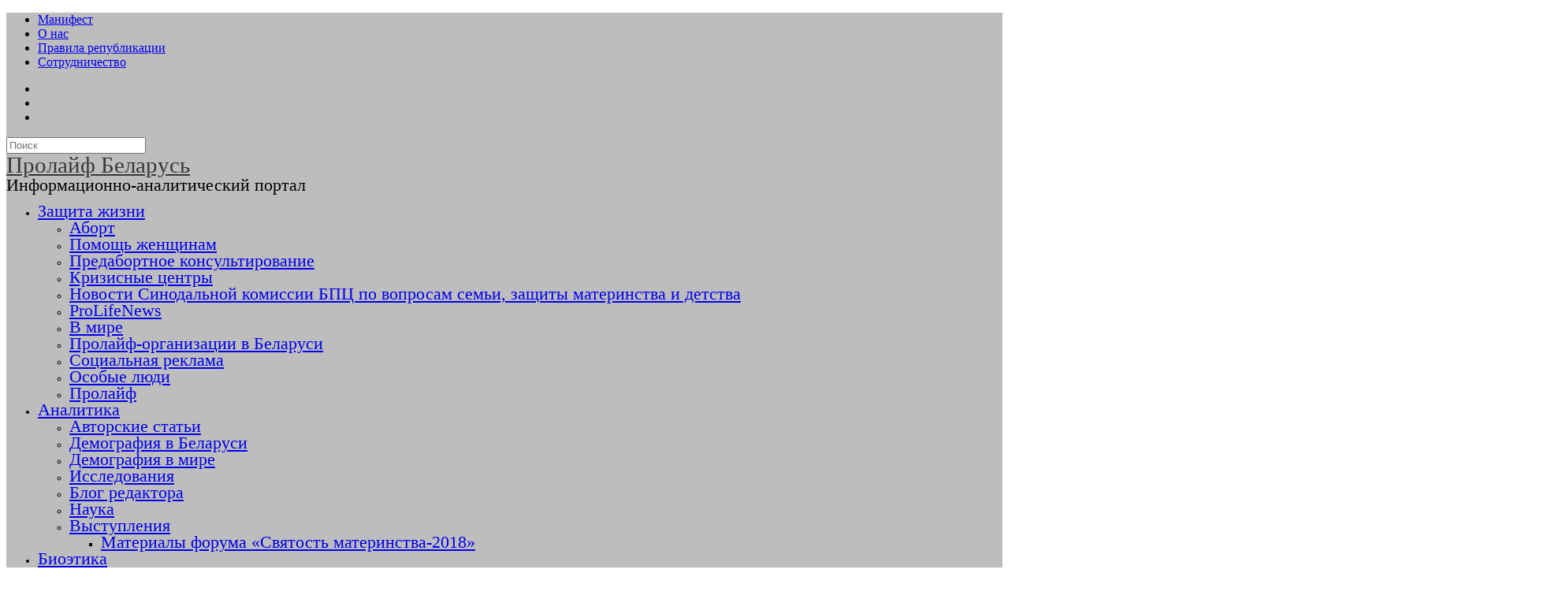

--- FILE ---
content_type: text/html; charset=UTF-8
request_url: https://www.pro-life.by/vystuplenija/mitropolit-pavel-vyrazil-soboleznovanie-v-svjazi-s-tragediej-v-stolbcah/
body_size: 17924
content:
<!DOCTYPE html>
<html lang="ru-RU">
<head>
<meta charset="UTF-8">
<!-- wp_header -->
<meta name='robots' content='index, follow, max-image-preview:large, max-snippet:-1, max-video-preview:-1' />

	<!-- This site is optimized with the Yoast SEO plugin v18.3 - https://yoast.com/wordpress/plugins/seo/ -->
	<title>Митрополит Павел выразил соболезнования в связи с трагедией в Столбцах - Пролайф Беларусь</title>
	<meta name="description" content="«С чувством глубокой скорби и боли узнал о трагедии, произошедшей в средней школе №&nbsp;2 города Столбцы, где в результате нападения злоумышленника" />
	<link rel="canonical" href="https://www.pro-life.by/vystuplenija/mitropolit-pavel-vyrazil-soboleznovanie-v-svjazi-s-tragediej-v-stolbcah/" />
	<meta property="og:locale" content="ru_RU" />
	<meta property="og:type" content="article" />
	<meta property="og:title" content="Митрополит Павел выразил соболезнования в связи с трагедией в Столбцах - Пролайф Беларусь" />
	<meta property="og:description" content="«С чувством глубокой скорби и боли узнал о трагедии, произошедшей в средней школе №&nbsp;2 города Столбцы, где в результате нападения злоумышленника" />
	<meta property="og:url" content="https://www.pro-life.by/vystuplenija/mitropolit-pavel-vyrazil-soboleznovanie-v-svjazi-s-tragediej-v-stolbcah/" />
	<meta property="og:site_name" content="Пролайф Беларусь" />
	<meta property="article:publisher" content="https://www.facebook.com/prolifeby" />
	<meta property="article:published_time" content="2019-02-15T12:13:15+00:00" />
	<meta property="article:modified_time" content="2019-02-15T12:15:18+00:00" />
	<meta property="og:image" content="https://www.pro-life.by/wp-content/uploads/2019/02/Chto_budet_esli_ne_zapretit_ubiystvo_bezzashchitnih_Mitropolit_Pavel1182555big.jpg" />
	<meta property="og:image:width" content="1920" />
	<meta property="og:image:height" content="1080" />
	<meta property="og:image:type" content="image/jpeg" />
	<meta name="twitter:card" content="summary_large_image" />
	<meta name="twitter:label1" content="Написано автором" />
	<meta name="twitter:data1" content="Анна" />
	<script type="application/ld+json" class="yoast-schema-graph">{"@context":"https://schema.org","@graph":[{"@type":"Organization","@id":"https://www.pro-life.by/#organization","name":"Пролайф Беларусь","url":"https://www.pro-life.by/","sameAs":["https://www.facebook.com/prolifeby","https://www.youtube.com/channel/UC6ouOiPVA9bo04UR74L4QYQ"],"logo":{"@type":"ImageObject","@id":"https://www.pro-life.by/#logo","inLanguage":"ru-RU","url":"https://www.pro-life.by/wp-content/uploads/2018/01/logo_big-512x512-1.png","contentUrl":"https://www.pro-life.by/wp-content/uploads/2018/01/logo_big-512x512-1.png","width":512,"height":512,"caption":"Пролайф Беларусь"},"image":{"@id":"https://www.pro-life.by/#logo"}},{"@type":"WebSite","@id":"https://www.pro-life.by/#website","url":"https://www.pro-life.by/","name":"Пролайф Беларусь","description":"Информационно-аналитический портал","publisher":{"@id":"https://www.pro-life.by/#organization"},"potentialAction":[{"@type":"SearchAction","target":{"@type":"EntryPoint","urlTemplate":"https://www.pro-life.by/?s={search_term_string}"},"query-input":"required name=search_term_string"}],"inLanguage":"ru-RU"},{"@type":"ImageObject","@id":"https://www.pro-life.by/vystuplenija/mitropolit-pavel-vyrazil-soboleznovanie-v-svjazi-s-tragediej-v-stolbcah/#primaryimage","inLanguage":"ru-RU","url":"https://www.pro-life.by/wp-content/uploads/2019/02/Chto_budet_esli_ne_zapretit_ubiystvo_bezzashchitnih_Mitropolit_Pavel1182555big.jpg","contentUrl":"https://www.pro-life.by/wp-content/uploads/2019/02/Chto_budet_esli_ne_zapretit_ubiystvo_bezzashchitnih_Mitropolit_Pavel1182555big.jpg","width":1920,"height":1080},{"@type":"WebPage","@id":"https://www.pro-life.by/vystuplenija/mitropolit-pavel-vyrazil-soboleznovanie-v-svjazi-s-tragediej-v-stolbcah/#webpage","url":"https://www.pro-life.by/vystuplenija/mitropolit-pavel-vyrazil-soboleznovanie-v-svjazi-s-tragediej-v-stolbcah/","name":"Митрополит Павел выразил соболезнования в связи с трагедией в Столбцах - Пролайф Беларусь","isPartOf":{"@id":"https://www.pro-life.by/#website"},"primaryImageOfPage":{"@id":"https://www.pro-life.by/vystuplenija/mitropolit-pavel-vyrazil-soboleznovanie-v-svjazi-s-tragediej-v-stolbcah/#primaryimage"},"datePublished":"2019-02-15T12:13:15+00:00","dateModified":"2019-02-15T12:15:18+00:00","description":"«С чувством глубокой скорби и боли узнал о трагедии, произошедшей в средней школе №&nbsp;2 города Столбцы, где в результате нападения злоумышленника","breadcrumb":{"@id":"https://www.pro-life.by/vystuplenija/mitropolit-pavel-vyrazil-soboleznovanie-v-svjazi-s-tragediej-v-stolbcah/#breadcrumb"},"inLanguage":"ru-RU","potentialAction":[{"@type":"ReadAction","target":["https://www.pro-life.by/vystuplenija/mitropolit-pavel-vyrazil-soboleznovanie-v-svjazi-s-tragediej-v-stolbcah/"]}]},{"@type":"BreadcrumbList","@id":"https://www.pro-life.by/vystuplenija/mitropolit-pavel-vyrazil-soboleznovanie-v-svjazi-s-tragediej-v-stolbcah/#breadcrumb","itemListElement":[{"@type":"ListItem","position":1,"name":"Главная страница","item":"https://www.pro-life.by/"},{"@type":"ListItem","position":2,"name":"Митрополит Павел выразил соболезнования в связи с трагедией в Столбцах"}]},{"@type":"Article","@id":"https://www.pro-life.by/vystuplenija/mitropolit-pavel-vyrazil-soboleznovanie-v-svjazi-s-tragediej-v-stolbcah/#article","isPartOf":{"@id":"https://www.pro-life.by/vystuplenija/mitropolit-pavel-vyrazil-soboleznovanie-v-svjazi-s-tragediej-v-stolbcah/#webpage"},"author":{"@id":"https://www.pro-life.by/#/schema/person/28ac09025ee1e03c17db82be7f7c3a3e"},"headline":"Митрополит Павел выразил соболезнования в связи с трагедией в Столбцах","datePublished":"2019-02-15T12:13:15+00:00","dateModified":"2019-02-15T12:15:18+00:00","mainEntityOfPage":{"@id":"https://www.pro-life.by/vystuplenija/mitropolit-pavel-vyrazil-soboleznovanie-v-svjazi-s-tragediej-v-stolbcah/#webpage"},"wordCount":5,"publisher":{"@id":"https://www.pro-life.by/#organization"},"image":{"@id":"https://www.pro-life.by/vystuplenija/mitropolit-pavel-vyrazil-soboleznovanie-v-svjazi-s-tragediej-v-stolbcah/#primaryimage"},"thumbnailUrl":"https://www.pro-life.by/wp-content/uploads/2019/02/Chto_budet_esli_ne_zapretit_ubiystvo_bezzashchitnih_Mitropolit_Pavel1182555big.jpg","articleSection":["Выступления"],"inLanguage":"ru-RU"},{"@type":"Person","@id":"https://www.pro-life.by/#/schema/person/28ac09025ee1e03c17db82be7f7c3a3e","name":"Анна","image":{"@type":"ImageObject","@id":"https://www.pro-life.by/#personlogo","inLanguage":"ru-RU","url":"https://secure.gravatar.com/avatar/9b925913a50ec7ab1109c5a41cec0ba5?s=96&d=mm&r=g","contentUrl":"https://secure.gravatar.com/avatar/9b925913a50ec7ab1109c5a41cec0ba5?s=96&d=mm&r=g","caption":"Анна"},"url":"https://www.pro-life.by/author/annaliza/"}]}</script>
	<!-- / Yoast SEO plugin. -->


<link rel='dns-prefetch' href='//fonts.googleapis.com' />
<link rel="alternate" type="application/rss+xml" title="Пролайф Беларусь &raquo; Лента" href="https://www.pro-life.by/feed/" />
<link rel="alternate" type="application/rss+xml" title="Пролайф Беларусь &raquo; Лента комментариев" href="https://www.pro-life.by/comments/feed/" />
<style>
	.themify_builder .wow { visibility: hidden; }
	div:not(.caroufredsel_wrapper) > .themify_builder_slider > li:not(:first-child), .mfp-hide { display: none; }
a.themify_lightbox, .module-gallery a, .gallery-icon, .themify_lightboxed_images .post a[href$="jpg"], .themify_lightboxed_images .post a[href$="gif"], .themify_lightboxed_images .post a[href$="png"], .themify_lightboxed_images .post a[href$="JPG"], .themify_lightboxed_images .post a[href$="GIF"], .themify_lightboxed_images .post a[href$="PNG"], .themify_lightboxed_images .post a[href$="jpeg"], .themify_lightboxed_images .post a[href$="JPEG"] { cursor:not-allowed; }
	.themify_lightbox_loaded a.themify_lightbox, .themify_lightbox_loaded .module-gallery a, .themify_lightbox_loaded .gallery-icon { cursor:pointer; }
	</style><link rel='stylesheet' id='themify-common-css'  href='https://www.pro-life.by/wp-content/themes/magazine/themify/css/themify.common.min.css?ver=4.9.1' type='text/css' media='all' />
<meta name="themify-framework-css" data-href="https://www.pro-life.by/wp-content/themes/magazine/themify/css/themify.framework.min.css?ver=4.9.1" content="themify-framework-css" id="themify-framework-css" /><meta name="builder-styles-css" data-href="https://www.pro-life.by/wp-content/themes/magazine/themify/themify-builder/css/themify-builder-style.min.css?ver=4.9.1" content="builder-styles-css" id="builder-styles-css" />
<link rel='stylesheet' id='wp-block-library-css'  href='https://www.pro-life.by/wp-includes/css/dist/block-library/style.min.css?ver=5.8.12' type='text/css' media='all' />
<link rel='stylesheet' id='wbcr-comments-plus-url-span-css'  href='https://www.pro-life.by/wp-content/plugins/clearfy/components/comments-plus/assets/css/url-span.css?ver=2.2.3' type='text/css' media='all' />
<link rel='stylesheet' id='contact-form-7-css'  href='https://www.pro-life.by/wp-content/plugins/contact-form-7/includes/css/styles.css?ver=5.5.6' type='text/css' media='all' />
<link rel='stylesheet' id='theme-style-css'  href='https://www.pro-life.by/wp-content/themes/magazine/style.min.css?ver=5.8.12' type='text/css' media='all' />
<link rel='stylesheet' id='themify-media-queries-css'  href='https://www.pro-life.by/wp-content/themes/magazine/media-queries.min.css?ver=5.8.12' type='text/css' media='all' />
<link rel='stylesheet' id='theme-style-child-css'  href='https://www.pro-life.by/wp-content/themes/magazine-child/style.css?ver=5.8.12' type='text/css' media='all' />
<link rel='stylesheet' id='themify-skin-css'  href='https://www.pro-life.by/wp-content/themes/magazine/skins/black/style.min.css?ver=4.9.1' type='text/css' media='all' />
<link rel='stylesheet' id='themify-customize-css'  href='https://www.pro-life.by/wp-content/uploads/themify-customizer.css?ver=20.07.28.02.06.10' type='text/css' media='all' />
<link rel='stylesheet' id='themify-google-fonts-css'  href='https://fonts.googleapis.com/css?family=Oswald|Open+Sans|Open+Sans:300&#038;subset=latin' type='text/css' media='all' />
<script type='text/javascript' src='https://www.pro-life.by/wp-includes/js/jquery/jquery.min.js?ver=3.6.0' id='jquery-core-js'></script>
<link rel="https://api.w.org/" href="https://www.pro-life.by/wp-json/" /><link rel="alternate" type="application/json" href="https://www.pro-life.by/wp-json/wp/v2/posts/15260" /><meta name="generator" content="WordPress 5.8.12" />
<link rel="alternate" type="application/json+oembed" href="https://www.pro-life.by/wp-json/oembed/1.0/embed?url=https%3A%2F%2Fwww.pro-life.by%2Fvystuplenija%2Fmitropolit-pavel-vyrazil-soboleznovanie-v-svjazi-s-tragediej-v-stolbcah%2F" />
<link rel="alternate" type="text/xml+oembed" href="https://www.pro-life.by/wp-json/oembed/1.0/embed?url=https%3A%2F%2Fwww.pro-life.by%2Fvystuplenija%2Fmitropolit-pavel-vyrazil-soboleznovanie-v-svjazi-s-tragediej-v-stolbcah%2F&#038;format=xml" />





		<link rel="preconnect" href="https://fonts.googleapis.com" crossorigin/>
	
	<script type="text/javascript">
	    var tf_mobile_menu_trigger_point = 1200;
	</script>
	
<meta name="viewport" content="width=device-width, initial-scale=1">
<link rel="icon" href="https://www.pro-life.by/wp-content/uploads/2013/08/cropped-logo_big-32x32.png" sizes="32x32" />
<link rel="icon" href="https://www.pro-life.by/wp-content/uploads/2013/08/cropped-logo_big-192x192.png" sizes="192x192" />
<link rel="apple-touch-icon" href="https://www.pro-life.by/wp-content/uploads/2013/08/cropped-logo_big-180x180.png" />
<meta name="msapplication-TileImage" content="https://www.pro-life.by/wp-content/uploads/2013/08/cropped-logo_big-270x270.png" />
<meta name="yandex-verification" content="6c7a33c7f86f75b7" />
<!-- Yandex.Metrika counter -->
<script type="text/javascript" >
   (function(m,e,t,r,i,k,a){m[i]=m[i]||function(){(m[i].a=m[i].a||[]).push(arguments)};
   m[i].l=1*new Date();k=e.createElement(t),a=e.getElementsByTagName(t)[0],k.async=1,k.src=r,a.parentNode.insertBefore(k,a)})
   (window, document, "script", "https://mc.yandex.ru/metrika/tag.js", "ym");

   ym(23443249, "init", {
        clickmap:true,
        trackLinks:true,
        accurateTrackBounce:true
   });
</script>
<noscript><div><img src="https://mc.yandex.ru/watch/23443249" style="position:absolute; left:-9999px;" alt="" /></div></noscript>
<!-- /Yandex.Metrika counter -->
<script type="text/javascript">

  var _gaq = _gaq || [];
  _gaq.push(['_setAccount', 'UA-46574382-1']);
  _gaq.push(['_trackPageview']);

  (function() {
    var ga = document.createElement('script'); ga.type = 'text/javascript'; ga.async = true;
    ga.src = ('https:' == document.location.protocol ? 'https://ssl' : 'http://www') + '.google-analytics.com/ga.js';
    var s = document.getElementsByTagName('script')[0]; s.parentNode.insertBefore(ga, s);
  })();

</script></head>

<body class="post-template-default single single-post postid-15260 single-format-standard themify-fw-4-9-1 magazine-2-4-0 skin-black webkit not-ie default_width sidebar1 no-home no-touch">
<script type="text/javascript">
	function themifyMobileMenuTrigger(e) {
		var w = document.body.clientWidth;
		if( w > 0 && w <= tf_mobile_menu_trigger_point ) {
			document.body.classList.add( 'mobile_menu_active' );
		} else {
			document.body.classList.remove( 'mobile_menu_active' );
		}
		
	}
	themifyMobileMenuTrigger();
	var _init =function () {
	    jQuery( window ).on('tfsmartresize.tf_mobile_menu', themifyMobileMenuTrigger );
	    document.removeEventListener( 'DOMContentLoaded', _init, {once:true,passive:true} );
	    _init=null;
	};
	document.addEventListener( 'DOMContentLoaded', _init, {once:true,passive:true} );
</script>
<div id="pagewrap" class="hfeed site">

	<div id="headerwrap">

		<div id="nav-bar">
			<div class="pagewidth clearfix">
									<a id="menu-icon-top" href="#"><i class="fa fa-list-ul icon-list-ul"></i></a>
										<nav id="top-nav-mobile-menu" class="sidemenu sidemenu-off" role="navigation">
						<ul id="top-nav" class="top-nav menu-name-glavnoe-menyu"><li id="menu-item-13499" class="menu-item menu-item-type-post_type menu-item-object-page menu-item-13499"><a href="https://www.pro-life.by/manifest/">Манифест</a></li>
<li id="menu-item-13498" class="menu-item menu-item-type-post_type menu-item-object-page menu-item-13498"><a href="https://www.pro-life.by/o-nas/">О нас</a></li>
<li id="menu-item-13497" class="menu-item menu-item-type-post_type menu-item-object-page menu-item-13497"><a href="https://www.pro-life.by/pravila-republikatsii-2/">Правила републикации</a></li>
<li id="menu-item-13496" class="menu-item menu-item-type-post_type menu-item-object-page menu-item-13496"><a href="https://www.pro-life.by/sotrudnichestvo/">Сотрудничество</a></li>
</ul>						<a id="top-nav-menu-icon-close" href="#" class="menu-icon-close"></a>
						<!-- /#menu-icon-close -->
					</nav>
									
				<div class="social-widget">
					<div id="themify-social-links-4" class="widget themify-social-links"><ul class="social-links horizontal">
							<li class="social-link-item vk font-icon icon-medium">
								<a href="https://vk.com/prolifeby" aria-label="vk" target="_blank" rel="noopener"><i class="fa fa-vk" ></i>  </a>
							</li>
							<!-- /themify-link-item -->
							<li class="social-link-item youtube font-icon icon-medium">
								<a href="https://www.youtube.com/channel/UC6ouOiPVA9bo04UR74L4QYQ" aria-label="youtube" target="_blank" rel="noopener"><i class="fa fa-youtube" ></i>  </a>
							</li>
							<!-- /themify-link-item -->
							<li class="social-link-item facebook font-icon icon-medium">
								<a href="https://www.facebook.com/groups/2196226744014109/?multi_permalinks=2238792353090881&#038;notif_id=1580339499550996&#038;notif_t=feedback_reaction_generic" aria-label="facebook" target="_blank" rel="noopener"><i class="fa fa-facebook-official" ></i>  </a>
							</li>
							<!-- /themify-link-item --></ul></div>
											<div class="rss">
							<a href="https://www.pro-life.by/feed/" class="hs-rss-link">
								<i class="fa fa-icon icon-rss"></i>
							</a>
						</div>
									</div>
				<!-- /.social-widget -->

									<div id="searchform-wrap">
						<div id="search-icon" class="mobile-button"></div>
						<form method="get" id="searchform" action="https://www.pro-life.by/">
	<i class="fa fa-search icon-search"></i>
	<input type="text" name="s" id="s" placeholder="Поиск" />

</form>					</div>
					<!-- /#searchform-wrap -->
				
			</div>
		</div>
		<!-- /#nav-bar -->

		
		<header id="header" class="pagewidth clearfix" itemscope="itemscope" itemtype="https://schema.org/WPHeader">

			
			<div class="hgroup">
				<div id="site-logo"><a href="https://www.pro-life.by" title="Пролайф Беларусь"><span>Пролайф Беларусь</span></a></div>				<div id="site-description" class="site-description"><span>Информационно-аналитический портал</span></div>			</div>

			<a id="menu-icon" href="#"><i class="fa fa-list-ul icon-list-ul"></i></a>
			<nav id="mobile-menu" class="sidemenu sidemenu-off" role="navigation" itemscope="itemscope" itemtype="https://schema.org/SiteNavigationElement">

				
				<ul id="main-nav" class="main-nav menu-name-menju-rubrik"><li id='menu-item-13513' class="menu-item menu-item-type-taxonomy menu-item-object-category menu-item-has-children has-sub-menu" data-termid="16" data-tax="category"><a  href="https://www.pro-life.by/category/life-protection/">Защита жизни</a> 
<ul class="sub-menu">
<li id='menu-item-13501' class="menu-item menu-item-type-taxonomy menu-item-object-category" data-termid="22" data-tax="category"><a  href="https://www.pro-life.by/category/abort/">Аборт</a> </li>
<li id='menu-item-13517' class="menu-item menu-item-type-taxonomy menu-item-object-category" data-termid="17" data-tax="category"><a  href="https://www.pro-life.by/category/life-protection/pomoshch-zhenshchinam-v-krizisnoi-beremenn/">Помощь женщинам</a> </li>
<li id='menu-item-13505' class="menu-item menu-item-type-taxonomy menu-item-object-category" data-termid="271" data-tax="category"><a  href="https://www.pro-life.by/category/life-protection/predabortnoe-konsultirovanie/">Предабортное консультирование</a> </li>
<li id='menu-item-13514' class="menu-item menu-item-type-taxonomy menu-item-object-category" data-termid="19" data-tax="category"><a  href="https://www.pro-life.by/category/life-protection/krizisnye-centry/">Кризисные центры</a> </li>
<li id='menu-item-16321' class="menu-item menu-item-type-taxonomy menu-item-object-category" data-termid="287" data-tax="category"><a  href="https://www.pro-life.by/category/novosti-sinodalnoj-komissii-bpc-po-voprosam-semi-zashhity-materinstva-i-detstva/">Новости Синодальной комиссии БПЦ по вопросам семьи, защиты материнства и детства</a> </li>
<li id='menu-item-13500' class="menu-item menu-item-type-taxonomy menu-item-object-category" data-termid="209" data-tax="category"><a  href="https://www.pro-life.by/category/novosti/">ProLifeNews</a> </li>
<li id='menu-item-13511' class="menu-item menu-item-type-taxonomy menu-item-object-category" data-termid="210" data-tax="category"><a  href="https://www.pro-life.by/category/v-mire/">В мире</a> </li>
<li id='menu-item-13515' class="menu-item menu-item-type-taxonomy menu-item-object-category" data-termid="272" data-tax="category"><a  href="https://www.pro-life.by/category/life-protection/prolajf-organizatsii-v-belarusi/">Пролайф-организации в Беларуси</a> </li>
<li id='menu-item-13558' class="menu-item menu-item-type-taxonomy menu-item-object-category" data-termid="18" data-tax="category"><a  href="https://www.pro-life.by/category/life-protection/sotcialnaia-reclama/">Социальная реклама</a> </li>
<li id='menu-item-13516' class="menu-item menu-item-type-taxonomy menu-item-object-category" data-termid="59" data-tax="category"><a  href="https://www.pro-life.by/category/life-protection/osobye-lyudi/">Особые люди</a> </li>
<li id='menu-item-13540' class="menu-item menu-item-type-taxonomy menu-item-object-category" data-termid="213" data-tax="category"><a  href="https://www.pro-life.by/category/prolife/">Пролайф</a> </li>
</ul>
</li>
<li id='menu-item-13503' class="menu-item menu-item-type-taxonomy menu-item-object-category menu-item-has-children has-sub-menu" data-termid="5" data-tax="category"><a  href="https://www.pro-life.by/category/analyst/">Аналитика</a> 
<ul class="sub-menu">
<li id='menu-item-13502' class="menu-item menu-item-type-taxonomy menu-item-object-category" data-termid="200" data-tax="category"><a  href="https://www.pro-life.by/category/avtorskie-stat-i/">Авторские статьи</a> </li>
<li id='menu-item-13504' class="menu-item menu-item-type-taxonomy menu-item-object-category" data-termid="7" data-tax="category"><a  href="https://www.pro-life.by/category/analyst/demograficheskaia-dinamika-v-rb/">Демография в Беларуси</a> </li>
<li id='menu-item-13506' class="menu-item menu-item-type-taxonomy menu-item-object-category" data-termid="8" data-tax="category"><a  href="https://www.pro-life.by/category/analyst/mirovye-demograficheskie-protcessy/">Демография в мире</a> </li>
<li id='menu-item-13518' class="menu-item menu-item-type-taxonomy menu-item-object-category" data-termid="277" data-tax="category"><a  href="https://www.pro-life.by/category/issledovaniya-3/">Исследования</a> </li>
<li id='menu-item-13510' class="menu-item menu-item-type-taxonomy menu-item-object-category" data-termid="201" data-tax="category"><a  href="https://www.pro-life.by/category/blog-redaktora/">Блог редактора</a> </li>
<li id='menu-item-13531' class="menu-item menu-item-type-taxonomy menu-item-object-category" data-termid="234" data-tax="category"><a  href="https://www.pro-life.by/category/nauka/">Наука</a> </li>
<li id='menu-item-15350' class="menu-item menu-item-type-taxonomy menu-item-object-category current-post-ancestor current-menu-parent current-post-parent menu-item-has-children has-sub-menu" data-termid="285" data-tax="category"><a  href="https://www.pro-life.by/category/vystuplenija/">Выступления</a> 
	<ul class="sub-menu">
<li id='menu-item-15351' class="menu-item menu-item-type-taxonomy menu-item-object-category" data-termid="289" data-tax="category"><a  href="https://www.pro-life.by/category/vystuplenija/materialy-foruma-svjatost-materinstva-2018/">Материалы форума &#171;Святость материнства-2018&#187;</a> </li>
	</ul>
</li>
</ul>
</li>
<li id='menu-item-13508' class="menu-item menu-item-type-taxonomy menu-item-object-category menu-item-has-children has-sub-menu" data-termid="6" data-tax="category"><a  href="https://www.pro-life.by/category/bioetika/">Биоэтика</a> 
<ul class="sub-menu">
<li id='menu-item-13561' class="menu-item menu-item-type-taxonomy menu-item-object-category" data-termid="23" data-tax="category"><a  href="https://www.pro-life.by/category/bioetika/xristianskaia-bioetika/">Христианская биоэтика</a> </li>
</ul>
</li>
<li id='menu-item-13550' class="menu-item menu-item-type-taxonomy menu-item-object-category menu-item-has-children has-sub-menu" data-termid="61" data-tax="category"><a  href="https://www.pro-life.by/category/antisemejnye-tehnologii/">Угрозы</a> 
<ul class="sub-menu">
<li id='menu-item-13547' class="menu-item menu-item-type-taxonomy menu-item-object-category" data-termid="24" data-tax="category"><a  href="https://www.pro-life.by/category/antisemejnye-tehnologii/homosexuality/">Гомосексуализм</a> </li>
<li id='menu-item-13546' class="menu-item menu-item-type-taxonomy menu-item-object-category" data-termid="65" data-tax="category"><a  href="https://www.pro-life.by/category/antisemejnye-tehnologii/gendernye-programmy/">Гендерная идеология</a> </li>
<li id='menu-item-13548' class="menu-item menu-item-type-taxonomy menu-item-object-category" data-termid="64" data-tax="category"><a  href="https://www.pro-life.by/category/antisemejnye-tehnologii/seksprosvet/">Секспросвет</a> </li>
<li id='menu-item-13551' class="menu-item menu-item-type-taxonomy menu-item-object-category" data-termid="274" data-tax="category"><a  href="https://www.pro-life.by/category/antisemejnye-tehnologii/e-vtanaziya/">Эвтаназия</a> </li>
<li id='menu-item-13552' class="menu-item menu-item-type-taxonomy menu-item-object-category" data-termid="26" data-tax="category"><a  href="https://www.pro-life.by/category/antisemejnye-tehnologii/yuvenal-naya-yustitsiya/">Ювенальные технологии</a> </li>
</ul>
</li>
<li id='menu-item-13525' class="menu-item menu-item-type-taxonomy menu-item-object-category menu-item-has-children has-sub-menu" data-termid="25" data-tax="category"><a  href="https://www.pro-life.by/category/video/">Медиа</a> 
<ul class="sub-menu">
<li id='menu-item-13529' class="menu-item menu-item-type-taxonomy menu-item-object-category" data-termid="161" data-tax="category"><a  href="https://www.pro-life.by/category/video/semejnoe-radio/">Семейное радио</a> </li>
<li id='menu-item-13528' class="menu-item menu-item-type-taxonomy menu-item-object-category" data-termid="125" data-tax="category"><a  href="https://www.pro-life.by/category/video/video-video/">Видео</a> </li>
<li id='menu-item-13527' class="menu-item menu-item-type-taxonomy menu-item-object-category" data-termid="160" data-tax="category"><a  href="https://www.pro-life.by/category/video/audio/">Аудио</a> </li>
<li id='menu-item-13555' class="menu-item menu-item-type-taxonomy menu-item-object-category" data-termid="136" data-tax="category"><a  href="https://www.pro-life.by/category/foto/">Фото</a> </li>
<li id='menu-item-13556' class="menu-item menu-item-type-taxonomy menu-item-object-category" data-termid="140" data-tax="category"><a  href="https://www.pro-life.by/category/foto/fotoal-bomy/">Фотоальбомы</a> </li>
<li id='menu-item-13557' class="menu-item menu-item-type-taxonomy menu-item-object-category" data-termid="141" data-tax="category"><a  href="https://www.pro-life.by/category/foto/fotogalerei/">Фотогалереи</a> </li>
<li id='menu-item-13526' class="menu-item menu-item-type-taxonomy menu-item-object-category" data-termid="99" data-tax="category"><a  href="https://www.pro-life.by/category/video/animatsiya-video/">Анимация</a> </li>
</ul>
</li>
<li id='menu-item-13544' class="menu-item menu-item-type-taxonomy menu-item-object-category menu-item-has-children has-sub-menu" data-termid="224" data-tax="category"><a  href="https://www.pro-life.by/category/sem-ya/">Семья</a> 
<ul class="sub-menu">
<li id='menu-item-13545' class="menu-item menu-item-type-taxonomy menu-item-object-category" data-termid="273" data-tax="category"><a  href="https://www.pro-life.by/category/sem-ya/mrp/">МРП</a> </li>
<li id='menu-item-13512' class="menu-item menu-item-type-taxonomy menu-item-object-category" data-termid="276" data-tax="category"><a  href="https://www.pro-life.by/category/zhenshhina/">Женщина</a> </li>
<li id='menu-item-13523' class="menu-item menu-item-type-taxonomy menu-item-object-category" data-termid="15" data-tax="category"><a  href="https://www.pro-life.by/category/culture/kultura-detstva/">Культура детства</a> </li>
<li id='menu-item-13549' class="menu-item menu-item-type-taxonomy menu-item-object-category" data-termid="21" data-tax="category"><a  href="https://www.pro-life.by/category/familizm/semeinoe-obrazovanie-i-vospitanie/">Семейное воспитание</a> </li>
<li id='menu-item-13541' class="menu-item menu-item-type-taxonomy menu-item-object-category" data-termid="275" data-tax="category"><a  href="https://www.pro-life.by/category/psihologiya-otnoshenij/">Психология отношений</a> </li>
<li id='menu-item-13553' class="menu-item menu-item-type-taxonomy menu-item-object-category" data-termid="20" data-tax="category"><a  href="https://www.pro-life.by/category/familizm/">Фамилизм</a> </li>
<li id='menu-item-13554' class="menu-item menu-item-type-taxonomy menu-item-object-category" data-termid="80" data-tax="category"><a  href="https://www.pro-life.by/category/familizm/familistika/">Фамилистика</a> </li>
<li id='menu-item-13538' class="menu-item menu-item-type-taxonomy menu-item-object-category" data-termid="228" data-tax="category"><a  href="https://www.pro-life.by/category/sem-ya/roditel-skij-komitet/">Родительский комитет</a> </li>
</ul>
</li>
<li id='menu-item-13533' class="menu-item menu-item-type-taxonomy menu-item-object-category menu-item-has-children has-sub-menu" data-termid="226" data-tax="category"><a  href="https://www.pro-life.by/category/obshhestvo/">Общество</a> 
<ul class="sub-menu">
<li id='menu-item-13519' class="menu-item menu-item-type-taxonomy menu-item-object-category" data-termid="266" data-tax="category"><a  href="https://www.pro-life.by/category/kontratseptsiya/">Контрацепция</a> </li>
<li id='menu-item-13509' class="menu-item menu-item-type-taxonomy menu-item-object-category" data-termid="12" data-tax="category"><a  href="https://www.pro-life.by/category/obshhestvo/medicine/">Медицина</a> </li>
<li id='menu-item-13534' class="menu-item menu-item-type-taxonomy menu-item-object-category" data-termid="202" data-tax="category"><a  href="https://www.pro-life.by/category/obshhestvo/zdorov-e/">Здоровье</a> </li>
<li id='menu-item-13535' class="menu-item menu-item-type-taxonomy menu-item-object-category" data-termid="204" data-tax="category"><a  href="https://www.pro-life.by/category/obshhestvo/obrazovanie/">Образование</a> </li>
<li id='menu-item-15299' class="menu-item menu-item-type-taxonomy menu-item-object-category" data-termid="268" data-tax="category"><a  href="https://www.pro-life.by/category/konferentsii/">Конференции</a> </li>
<li id='menu-item-13521' class="menu-item menu-item-type-taxonomy menu-item-object-category" data-termid="10" data-tax="category"><a  href="https://www.pro-life.by/category/culture/">Культура</a> </li>
<li id='menu-item-13524' class="menu-item menu-item-type-taxonomy menu-item-object-category" data-termid="14" data-tax="category"><a  href="https://www.pro-life.by/category/culture/prazdniki-i-traditcii/">Праздники и традиции</a> </li>
<li id='menu-item-13542' class="menu-item menu-item-type-taxonomy menu-item-object-category" data-termid="215" data-tax="category"><a  href="https://www.pro-life.by/category/religiya/">Религия</a> </li>
<li id='menu-item-13559' class="menu-item menu-item-type-taxonomy menu-item-object-category" data-termid="53" data-tax="category"><a  href="https://www.pro-life.by/category/obshhestvo/tserkov/">Церковь</a> </li>
<li id='menu-item-13522' class="menu-item menu-item-type-taxonomy menu-item-object-category" data-termid="13" data-tax="category"><a  href="https://www.pro-life.by/category/culture/iskusstvo-pro-life/">Искусство Pro-Life</a> </li>
</ul>
</li>
</ul>				<!-- /#main-nav -->
				<a id="menu-icon-close" href="#" class="menu-icon-close"></a>
				<!-- /#menu-icon-close -->

				
			</nav>

			
		</header>
		<!-- /#header -->

        
	</div>
	<!-- /#headerwrap -->

	<div class="header-widget pagewidth">
			</div>
	<!--/header widget -->

	
	<div id="body" class="clearfix">

    

<!-- layout-container -->
<div id="layout" class="pagewidth clearfix">

	<div id="contentwrap">

	
				<!-- content -->
		<div id="content" class="list-post">
			
			

<article id="post-15260" class="post clearfix cat-285 post-15260 type-post status-publish format-standard has-post-thumbnail hentry category-vystuplenija has-post-title has-post-date has-post-category has-post-tag has-post-comment no-post-author ">
	
				
			<figure class="post-image ">
				
																		<img src="https://www.pro-life.by/wp-content/uploads/2019/02/Chto_budet_esli_ne_zapretit_ubiystvo_bezzashchitnih_Mitropolit_Pavel1182555big.jpg" title="Митрополит Павел выразил соболезнования в связи с трагедией в Столбцах" alt="Митрополит Павел выразил соболезнования в связи с трагедией в Столбцах" />											
				
			</figure>

				
	<div class="post-content">

					<p class="post-meta entry-meta">
									<span class="post-category"><a href="https://www.pro-life.by/category/vystuplenija/" rel="category tag">Выступления</a></span>
							</p>
		
					 <h1 class="post-title entry-title">Митрополит Павел выразил соболезнования в связи с трагедией в Столбцах </h1>		
					<p class="post-meta entry-meta">

									
																
									
									 <time datetime="2019-02-15" class="post-date entry-date updated">15.02.2019</time>
				
			</p>
		
					
<div class="share clearfix">

	
	
	
	
	
</div>
<!-- /.share -->
		
		
<div class="before-content-widget">

	<div class="widget_text widgetwrap"><div id="custom_html-5" class="widget_text widget widget_custom_html"><div class="textwidget custom-html-widget"><script type="text/javascript">(function() {
  if (window.pluso)if (typeof window.pluso.start == "function") return;
  if (window.ifpluso==undefined) { window.ifpluso = 1;
    var d = document, s = d.createElement('script'), g = 'getElementsByTagName';
    s.type = 'text/javascript'; s.charset='UTF-8'; s.async = true;
    s.src = ('https:' == window.location.protocol ? 'https' : 'http')  + '://share.pluso.ru/pluso-like.js';
    var h=d[g]('body')[0];
    h.appendChild(s);
  }})();</script>
<div class="pluso" data-background="none;" data-options="medium,square,line,horizontal,nocounter,theme=04" data-services="facebook,vkontakte,odnoklassniki,moimir,twitter,email,print" data-user="312646417"></div></div></div></div>
</div>
<!-- /before-content-widget -->
		<div class="entry-content">

		
			
<p>«С чувством глубокой скорби и боли узнал о трагедии, произошедшей в средней школе №&nbsp;2 города Столбцы, где в результате нападения злоумышленника погибли учительница и один из учеников, а двое учащихся получили ранения. Просим передать искреннее соболезнование и слова поддержки родным и близким погибших и пострадавших», — говорится в соболезновании митрополита Минского и Заславского Павла, Патриаршего Экзарха всея Беларуси, на имя председателя Столбцовского районного исполнительного комитета Дениса Сергеевича Колесеня.</p>



<figure class="wp-block-image"><img loading="lazy" width="1024" height="576" src="http://www.pro-life.by/wp-content/uploads/2019/02/Chto_budet_esli_ne_zapretit_ubiystvo_bezzashchitnih_Mitropolit_Pavel1182555big-1024x576.jpg" alt="Митрополит Павел выразил соболезнования в связи с трагедией в Столбцах" class="wp-image-15261" srcset="https://www.pro-life.by/wp-content/uploads/2019/02/Chto_budet_esli_ne_zapretit_ubiystvo_bezzashchitnih_Mitropolit_Pavel1182555big-1024x576.jpg 1024w, https://www.pro-life.by/wp-content/uploads/2019/02/Chto_budet_esli_ne_zapretit_ubiystvo_bezzashchitnih_Mitropolit_Pavel1182555big-120x68.jpg 120w, https://www.pro-life.by/wp-content/uploads/2019/02/Chto_budet_esli_ne_zapretit_ubiystvo_bezzashchitnih_Mitropolit_Pavel1182555big-300x169.jpg 300w, https://www.pro-life.by/wp-content/uploads/2019/02/Chto_budet_esli_ne_zapretit_ubiystvo_bezzashchitnih_Mitropolit_Pavel1182555big-768x432.jpg 768w, https://www.pro-life.by/wp-content/uploads/2019/02/Chto_budet_esli_ne_zapretit_ubiystvo_bezzashchitnih_Mitropolit_Pavel1182555big.jpg 1920w" sizes="(max-width: 1024px) 100vw, 1024px" /><figcaption>фото Sobor.by</figcaption></figure>



<p>«Убийство невинных людей говорит о глубоком нравственном повреждении души юного преступника. Надеемся, что совместными усилиями государства и общества будет сделано всё возможное для расследования обстоятельств совершённого злодеяния и для предотвращения подобных трагедий в будущем», — отметил митрополит Павел.</p>



<p>«Господь Человеколюбец да упокоит души убиенных в небесных обителях, ниспошлет скорейшее исцеление раненым и подаст утешение всем, кого коснулась эта страшная беда», — сказано в соболезновании.</p>



<p><em><a href="http://www.church.by/">Church.by</a></em><a rel="noreferrer noopener" target="_blank" href="https://share.yandex.net/go.xml?service=vkontakte&amp;url=http%3A%2F%2Fchurch.by%2Fpub%2Fnews%2Fmitropolit-pavel-vyrazil-soboleznovanie-v-svjazi-s-tragediej-v-stolbcah&amp;title=%D0%9C%D0%B8%D1%82%D1%80%D0%BE%D0%BF%D0%BE%D0%BB%D0%B8%D1%82%20%D0%9F%D0%B0%D0%B2%D0%B5%D0%BB%20%D0%B2%D1%8B%D1%80%D0%B0%D0%B7%D0%B8%D0%BB%20%D1%81%D0%BE%D0%B1%D0%BE%D0%BB%D0%B5%D0%B7%D0%BD%D0%BE%D0%B2%D0%B0%D0%BD%D0%B8%D0%B5%20%D0%B2%20%D1%81%D0%B2%D1%8F%D0%B7%D0%B8%20%D1%81%20%D1%82%D1%80%D0%B0%D0%B3%D0%B5%D0%B4%D0%B8%D0%B5%D0%B9%20%D0%B2%20%D0%A1%D1%82%D0%BE%D0%BB%D0%B1%D1%86%D0%B0%D1%85%20%7C%20%7C%20%D0%9F%D1%83%D0%B1%D0%BB%D0%B8%D0%BA%D0%B0%D1%86%D0%B8%D0%B8%20%7C%20%D0%9E%D1%84%D0%B8%D1%86%D0%B8%D0%B0%D0%BB%D1%8C%D0%BD%D1%8B%D0%B9%20%D0%BF%D0%BE%D1%80%D1%82%D0%B0%D0%BB%20%D0%91%D0%B5%D0%BB%D0%BE%D1%80%D1%83%D1%81%D1%81%D0%BA%D0%BE%D0%B9%20%D0%9F%D1%80%D0%B0%D0%B2%D0%BE%D1%81%D0%BB%D0%B0%D0%B2%D0%BD%D0%BE%D0%B9%20%D0%A6%D0%B5%D1%80%D0%BA%D0%B2%D0%B8"></a><a rel="noreferrer noopener" target="_blank" href="https://share.yandex.net/go.xml?service=facebook&amp;url=http%3A%2F%2Fchurch.by%2Fpub%2Fnews%2Fmitropolit-pavel-vyrazil-soboleznovanie-v-svjazi-s-tragediej-v-stolbcah&amp;title=%D0%9C%D0%B8%D1%82%D1%80%D0%BE%D0%BF%D0%BE%D0%BB%D0%B8%D1%82%20%D0%9F%D0%B0%D0%B2%D0%B5%D0%BB%20%D0%B2%D1%8B%D1%80%D0%B0%D0%B7%D0%B8%D0%BB%20%D1%81%D0%BE%D0%B1%D0%BE%D0%BB%D0%B5%D0%B7%D0%BD%D0%BE%D0%B2%D0%B0%D0%BD%D0%B8%D0%B5%20%D0%B2%20%D1%81%D0%B2%D1%8F%D0%B7%D0%B8%20%D1%81%20%D1%82%D1%80%D0%B0%D0%B3%D0%B5%D0%B4%D0%B8%D0%B5%D0%B9%20%D0%B2%20%D0%A1%D1%82%D0%BE%D0%BB%D0%B1%D1%86%D0%B0%D1%85%20%7C%20%7C%20%D0%9F%D1%83%D0%B1%D0%BB%D0%B8%D0%BA%D0%B0%D1%86%D0%B8%D0%B8%20%7C%20%D0%9E%D1%84%D0%B8%D1%86%D0%B8%D0%B0%D0%BB%D1%8C%D0%BD%D1%8B%D0%B9%20%D0%BF%D0%BE%D1%80%D1%82%D0%B0%D0%BB%20%D0%91%D0%B5%D0%BB%D0%BE%D1%80%D1%83%D1%81%D1%81%D0%BA%D0%BE%D0%B9%20%D0%9F%D1%80%D0%B0%D0%B2%D0%BE%D1%81%D0%BB%D0%B0%D0%B2%D0%BD%D0%BE%D0%B9%20%D0%A6%D0%B5%D1%80%D0%BA%D0%B2%D0%B8"></a><a rel="noreferrer noopener" target="_blank" href="https://share.yandex.net/go.xml?service=twitter&amp;url=http%3A%2F%2Fchurch.by%2Fpub%2Fnews%2Fmitropolit-pavel-vyrazil-soboleznovanie-v-svjazi-s-tragediej-v-stolbcah&amp;title=%D0%9C%D0%B8%D1%82%D1%80%D0%BE%D0%BF%D0%BE%D0%BB%D0%B8%D1%82%20%D0%9F%D0%B0%D0%B2%D0%B5%D0%BB%20%D0%B2%D1%8B%D1%80%D0%B0%D0%B7%D0%B8%D0%BB%20%D1%81%D0%BE%D0%B1%D0%BE%D0%BB%D0%B5%D0%B7%D0%BD%D0%BE%D0%B2%D0%B0%D0%BD%D0%B8%D0%B5%20%D0%B2%20%D1%81%D0%B2%D1%8F%D0%B7%D0%B8%20%D1%81%20%D1%82%D1%80%D0%B0%D0%B3%D0%B5%D0%B4%D0%B8%D0%B5%D0%B9%20%D0%B2%20%D0%A1%D1%82%D0%BE%D0%BB%D0%B1%D1%86%D0%B0%D1%85%20%7C%20%7C%20%D0%9F%D1%83%D0%B1%D0%BB%D0%B8%D0%BA%D0%B0%D1%86%D0%B8%D0%B8%20%7C%20%D0%9E%D1%84%D0%B8%D1%86%D0%B8%D0%B0%D0%BB%D1%8C%D0%BD%D1%8B%D0%B9%20%D0%BF%D0%BE%D1%80%D1%82%D0%B0%D0%BB%20%D0%91%D0%B5%D0%BB%D0%BE%D1%80%D1%83%D1%81%D1%81%D0%BA%D0%BE%D0%B9%20%D0%9F%D1%80%D0%B0%D0%B2%D0%BE%D1%81%D0%BB%D0%B0%D0%B2%D0%BD%D0%BE%D0%B9%20%D0%A6%D0%B5%D1%80%D0%BA%D0%B2%D0%B8"></a><a rel="noreferrer noopener" target="_blank" href="https://share.yandex.net/go.xml?service=odnoklassniki&amp;url=http%3A%2F%2Fchurch.by%2Fpub%2Fnews%2Fmitropolit-pavel-vyrazil-soboleznovanie-v-svjazi-s-tragediej-v-stolbcah&amp;title=%D0%9C%D0%B8%D1%82%D1%80%D0%BE%D0%BF%D0%BE%D0%BB%D0%B8%D1%82%20%D0%9F%D0%B0%D0%B2%D0%B5%D0%BB%20%D0%B2%D1%8B%D1%80%D0%B0%D0%B7%D0%B8%D0%BB%20%D1%81%D0%BE%D0%B1%D0%BE%D0%BB%D0%B5%D0%B7%D0%BD%D0%BE%D0%B2%D0%B0%D0%BD%D0%B8%D0%B5%20%D0%B2%20%D1%81%D0%B2%D1%8F%D0%B7%D0%B8%20%D1%81%20%D1%82%D1%80%D0%B0%D0%B3%D0%B5%D0%B4%D0%B8%D0%B5%D0%B9%20%D0%B2%20%D0%A1%D1%82%D0%BE%D0%BB%D0%B1%D1%86%D0%B0%D1%85%20%7C%20%7C%20%D0%9F%D1%83%D0%B1%D0%BB%D0%B8%D0%BA%D0%B0%D1%86%D0%B8%D0%B8%20%7C%20%D0%9E%D1%84%D0%B8%D1%86%D0%B8%D0%B0%D0%BB%D1%8C%D0%BD%D1%8B%D0%B9%20%D0%BF%D0%BE%D1%80%D1%82%D0%B0%D0%BB%20%D0%91%D0%B5%D0%BB%D0%BE%D1%80%D1%83%D1%81%D1%81%D0%BA%D0%BE%D0%B9%20%D0%9F%D1%80%D0%B0%D0%B2%D0%BE%D1%81%D0%BB%D0%B0%D0%B2%D0%BD%D0%BE%D0%B9%20%D0%A6%D0%B5%D1%80%D0%BA%D0%B2%D0%B8"></a><a rel="noreferrer noopener" target="_blank" href="https://share.yandex.net/go.xml?service=moimir&amp;url=http%3A%2F%2Fchurch.by%2Fpub%2Fnews%2Fmitropolit-pavel-vyrazil-soboleznovanie-v-svjazi-s-tragediej-v-stolbcah&amp;title=%D0%9C%D0%B8%D1%82%D1%80%D0%BE%D0%BF%D0%BE%D0%BB%D0%B8%D1%82%20%D0%9F%D0%B0%D0%B2%D0%B5%D0%BB%20%D0%B2%D1%8B%D1%80%D0%B0%D0%B7%D0%B8%D0%BB%20%D1%81%D0%BE%D0%B1%D0%BE%D0%BB%D0%B5%D0%B7%D0%BD%D0%BE%D0%B2%D0%B0%D0%BD%D0%B8%D0%B5%20%D0%B2%20%D1%81%D0%B2%D1%8F%D0%B7%D0%B8%20%D1%81%20%D1%82%D1%80%D0%B0%D0%B3%D0%B5%D0%B4%D0%B8%D0%B5%D0%B9%20%D0%B2%20%D0%A1%D1%82%D0%BE%D0%BB%D0%B1%D1%86%D0%B0%D1%85%20%7C%20%7C%20%D0%9F%D1%83%D0%B1%D0%BB%D0%B8%D0%BA%D0%B0%D1%86%D0%B8%D0%B8%20%7C%20%D0%9E%D1%84%D0%B8%D1%86%D0%B8%D0%B0%D0%BB%D1%8C%D0%BD%D1%8B%D0%B9%20%D0%BF%D0%BE%D1%80%D1%82%D0%B0%D0%BB%20%D0%91%D0%B5%D0%BB%D0%BE%D1%80%D1%83%D1%81%D1%81%D0%BA%D0%BE%D0%B9%20%D0%9F%D1%80%D0%B0%D0%B2%D0%BE%D1%81%D0%BB%D0%B0%D0%B2%D0%BD%D0%BE%D0%B9%20%D0%A6%D0%B5%D1%80%D0%BA%D0%B2%D0%B8"></a></p>
<div id="themify_builder_content-15260" data-postid="15260" class="themify_builder_content themify_builder_content-15260 themify_builder tb_generate_css" style="visibility:hidden;opacity:0;">
    </div>
<!-- /themify_builder_content -->

		
		</div><!-- /.entry-content -->

		
	</div>
	<!-- /.post-content -->
	
</article>
<!-- /.post -->

			
			
			
<div class="after-content-widget">

	
</div>
<!-- /after-content-widget -->			
			
			
			
					</div>
		<!-- /content -->
		
	
	</div>
	<!-- /#contentwrap -->

	    
    <aside id="sidebar" itemscope="itemscope" itemtype="https://schema.org/WPSidebar">

            
            <div id="themify-feature-posts-2" class="widget feature-posts"><h4 class="widgettitle">Защита жизни</h4><ul class="feature-posts-list"><li><a aria-hidden="true" href="https://www.pro-life.by/obshhestvo/otnoshenija-do-braka-kak-pravilno-vystroit/"><img src="https://www.pro-life.by/wp-content/uploads/2026/01/236871.x-120x90.jpg" width="50" class="post-img" title="Отношения до брака. Как правильно выстроить?" alt="Отношения до брака. Как правильно выстроить?" /></a><a href="https://www.pro-life.by/obshhestvo/otnoshenija-do-braka-kak-pravilno-vystroit/" class="feature-posts-title">Отношения до брака. Как правильно выстроить?</a> <br /></li><li><a aria-hidden="true" href="https://www.pro-life.by/obshhestvo/issledovanie-garvarda-o-schaste-schastlivee-i-zdorovee-nas-delajut-horoshie-otnoshenija/"><img src="https://www.pro-life.by/wp-content/uploads/2026/01/happy-120x78.jpg" width="50" class="post-img" title="Исследование Гарварда о счастье: «счастливее и здоровее нас делают хорошие отношения»" alt="Исследование Гарварда о счастье: «счастливее и здоровее нас делают хорошие отношения»" /></a><a href="https://www.pro-life.by/obshhestvo/issledovanie-garvarda-o-schaste-schastlivee-i-zdorovee-nas-delajut-horoshie-otnoshenija/" class="feature-posts-title">Исследование Гарварда о счастье: «счастливее и здоровее нас делают хорошие отношения»</a> <br /></li><li><a aria-hidden="true" href="https://www.pro-life.by/life-protection/tvoja-zhizn-do-rozhdenija-na-radio-rossii-vesti-fm-tomsk/"><img src="https://www.pro-life.by/wp-content/uploads/2026/01/1112-120x98.jpg" width="50" class="post-img" title="«Твоя жизнь до рождения» на Радио России, Вести FM, Томск" alt="«Твоя жизнь до рождения» на Радио России, Вести FM, Томск" /></a><a href="https://www.pro-life.by/life-protection/tvoja-zhizn-do-rozhdenija-na-radio-rossii-vesti-fm-tomsk/" class="feature-posts-title">«Твоя жизнь до рождения» на Радио России, Вести FM, Томск</a> <br /></li><li><a aria-hidden="true" href="https://www.pro-life.by/v-mire/v-indonezii-s-janvarja-vstupil-v-silu-novyj-ugolovnyj-kodeks-kotoryj-zapreshhaet-seks-i-sozhitelstvo-vne-braka/"><img src="https://www.pro-life.by/wp-content/uploads/2026/01/wr-960-120x80.jpg" width="50" class="post-img" title="В Индонезии с января вступил в силу новый Уголовный кодекс, который запрещает секс и сожительство вне брака." alt="В Индонезии с января вступил в силу новый Уголовный кодекс, который запрещает секс и сожительство вне брака." /></a><a href="https://www.pro-life.by/v-mire/v-indonezii-s-janvarja-vstupil-v-silu-novyj-ugolovnyj-kodeks-kotoryj-zapreshhaet-seks-i-sozhitelstvo-vne-braka/" class="feature-posts-title">В Индонезии с января вступил в силу новый Уголовный кодекс, который запрещает секс и сожительство вне брака.</a> <br /></li></ul></div><div id="themify-feature-posts-7" class="widget feature-posts"><h4 class="widgettitle">Биоэтика</h4><ul class="feature-posts-list"><li><a aria-hidden="true" href="https://www.pro-life.by/obshhestvo/issledovanie-garvarda-o-schaste-schastlivee-i-zdorovee-nas-delajut-horoshie-otnoshenija/"><img src="https://www.pro-life.by/wp-content/uploads/2026/01/happy-120x78.jpg" width="50" class="post-img" title="Исследование Гарварда о счастье: «счастливее и здоровее нас делают хорошие отношения»" alt="Исследование Гарварда о счастье: «счастливее и здоровее нас делают хорошие отношения»" /></a><a href="https://www.pro-life.by/obshhestvo/issledovanie-garvarda-o-schaste-schastlivee-i-zdorovee-nas-delajut-horoshie-otnoshenija/" class="feature-posts-title">Исследование Гарварда о счастье: «счастливее и здоровее нас делают хорошие отношения»</a> <br /></li><li><a aria-hidden="true" href="https://www.pro-life.by/bioetika/japonija-planiruet-vvesti-zakonodatelnyj-zapret-na-implantaciju-geneticheski-otredaktirovannyh-chelovecheskih-jembrionov/"><img src="https://www.pro-life.by/wp-content/uploads/2025/12/shutterstock_2456037017-pic_32ratio_600x400-600x400-30751-120x80.jpg" width="50" class="post-img" title="Япония планирует ввести законодательный запрет на имплантацию генетически отредактированных человеческих эмбрионов" alt="Япония планирует ввести законодательный запрет на имплантацию генетически отредактированных человеческих эмбрионов" /></a><a href="https://www.pro-life.by/bioetika/japonija-planiruet-vvesti-zakonodatelnyj-zapret-na-implantaciju-geneticheski-otredaktirovannyh-chelovecheskih-jembrionov/" class="feature-posts-title">Япония планирует ввести законодательный запрет на имплантацию генетически отредактированных человеческих эмбрионов</a> <br /></li><li><a aria-hidden="true" href="https://www.pro-life.by/bioetika/organizacija-v-nazvanii-kotoroj-est-slova-i-smysl-o-sohranenii-zdorovja-vnosit-ubijstvo-v-perechen-lekarstv/"><img src="https://www.pro-life.by/wp-content/uploads/2025/10/photo_2025-10-17_14-15-46-120x69.jpg" width="50" class="post-img" title="Организация, в названии которой есть слова и смысл о сохранении здоровья вносит убийство в перечень лекарств!" alt="Организация, в названии которой есть слова и смысл о сохранении здоровья вносит убийство в перечень лекарств!" /></a><a href="https://www.pro-life.by/bioetika/organizacija-v-nazvanii-kotoroj-est-slova-i-smysl-o-sohranenii-zdorovja-vnosit-ubijstvo-v-perechen-lekarstv/" class="feature-posts-title">Организация, в названии которой есть слова и смысл о сохранении здоровья вносит убийство в перечень лекарств!</a> <br /></li><li><a aria-hidden="true" href="https://www.pro-life.by/avtorskie-stat-i/my-vse-dali-soglasie-na-degradaciju-ugrozy-sovremennogo-mira-psiholog-irina-medvedeva/"><img src="https://www.pro-life.by/wp-content/uploads/2025/10/patriotizm-s-detstva-big-120x68.jpg" width="50" class="post-img" title="Мы все дали согласие на деградацию? Угрозы современного мира. Психолог Ирина Медведева" alt="Мы все дали согласие на деградацию? Угрозы современного мира. Психолог Ирина Медведева" /></a><a href="https://www.pro-life.by/avtorskie-stat-i/my-vse-dali-soglasie-na-degradaciju-ugrozy-sovremennogo-mira-psiholog-irina-medvedeva/" class="feature-posts-title">Мы все дали согласие на деградацию? Угрозы современного мира. Психолог Ирина Медведева</a> <br /></li></ul></div><div id="themify-feature-posts-9" class="widget feature-posts"><h4 class="widgettitle">Новости Синодальной комиссии БПЦ по вопросам семьи, защиты материнства и детства</h4><ul class="feature-posts-list"><li><a aria-hidden="true" href="https://www.pro-life.by/life-protection/predabortnoe-konsultirovanie/respublikanskij-kruglyj-stol-semejnoe-psihologicheskoe-predabortnoe-konsultirovanie-rol-otca-v-sohranenii-beremennosti/"><img src="https://www.pro-life.by/wp-content/uploads/2022/10/000084_661866-100x120.jpg" width="50" class="post-img" title="Республиканский круглый стол «Семейное психологическое предабортное консультирование. Роль отца в сохранении беременности»" alt="Республиканский круглый стол «Семейное психологическое предабортное консультирование. Роль отца в сохранении беременности»" /></a><a href="https://www.pro-life.by/life-protection/predabortnoe-konsultirovanie/respublikanskij-kruglyj-stol-semejnoe-psihologicheskoe-predabortnoe-konsultirovanie-rol-otca-v-sohranenii-beremennosti/" class="feature-posts-title">Республиканский круглый стол «Семейное психологическое предабортное консультирование. Роль отца в сохранении беременности»</a> <br /></li><li><a aria-hidden="true" href="https://www.pro-life.by/novosti-sinodalnoj-komissii-bpc-po-voprosam-semi-zashhity-materinstva-i-detstva/predstaviteli-cerkvi-prinimajut-uchastie-v-prosemejnyh-dialogovyh-ploshhadkah-kotorye-prohodjat-v-stolichnyh-uchrezhdenijah/"><img src="https://www.pro-life.by/wp-content/uploads/2022/07/9-1-120x80.jpg" width="50" class="post-img" title="Представители Церкви принимают участие в просемейных диалоговых площадках, которые проходят в столичных учреждениях" alt="Представители Церкви принимают участие в просемейных диалоговых площадках, которые проходят в столичных учреждениях" /></a><a href="https://www.pro-life.by/novosti-sinodalnoj-komissii-bpc-po-voprosam-semi-zashhity-materinstva-i-detstva/predstaviteli-cerkvi-prinimajut-uchastie-v-prosemejnyh-dialogovyh-ploshhadkah-kotorye-prohodjat-v-stolichnyh-uchrezhdenijah/" class="feature-posts-title">Представители Церкви принимают участие в просемейных диалоговых площадках, которые проходят в столичных учреждениях</a> <br /></li><li><a aria-hidden="true" href="https://www.pro-life.by/novosti-sinodalnoj-komissii-bpc-po-voprosam-semi-zashhity-materinstva-i-detstva/na-vstreche-v-bntu-pri-uchastii-cerkvi-sostojalas-dialogovaja-ploshhadka-blagopoluchie-semi-blagosostojanie-obshhestva/"><img src="https://www.pro-life.by/wp-content/uploads/2022/07/Сердюк-1-1-120x80.jpg" width="50" class="post-img" title="На встрече в БНТУ при участии Церкви состоялась диалоговая площадка «Благополучие семьи — благосостояние общества»" alt="На встрече в БНТУ при участии Церкви состоялась диалоговая площадка «Благополучие семьи — благосостояние общества»" /></a><a href="https://www.pro-life.by/novosti-sinodalnoj-komissii-bpc-po-voprosam-semi-zashhity-materinstva-i-detstva/na-vstreche-v-bntu-pri-uchastii-cerkvi-sostojalas-dialogovaja-ploshhadka-blagopoluchie-semi-blagosostojanie-obshhestva/" class="feature-posts-title">На встрече в БНТУ при участии Церкви состоялась диалоговая площадка «Благополучие семьи — благосостояние общества»</a> <br /></li><li><a aria-hidden="true" href="https://www.pro-life.by/novosti-sinodalnoj-komissii-bpc-po-voprosam-semi-zashhity-materinstva-i-detstva/protoierej-pavel-serdjuk-prinjal-uchastie-v-dialogovoj-ploshhadke-organizovannoj-bszh/"><img src="https://www.pro-life.by/wp-content/uploads/2022/07/Сердюк-1-120x90.jpg" width="50" class="post-img" title="Протоиерей Павел Сердюк принял участие в диалоговой площадке, организованной БСЖ" alt="Протоиерей Павел Сердюк принял участие в диалоговой площадке, организованной БСЖ" /></a><a href="https://www.pro-life.by/novosti-sinodalnoj-komissii-bpc-po-voprosam-semi-zashhity-materinstva-i-detstva/protoierej-pavel-serdjuk-prinjal-uchastie-v-dialogovoj-ploshhadke-organizovannoj-bszh/" class="feature-posts-title">Протоиерей Павел Сердюк принял участие в диалоговой площадке, организованной БСЖ</a> <br /></li></ul></div><div id="themify-feature-posts-8" class="widget feature-posts"><h4 class="widgettitle">Памяти создателя движения &#171;Пролайф Беларусь&#187; и главного редактора портала Pro-Life.by Tатьяны Tарасевич</h4><ul class="feature-posts-list"><li><a aria-hidden="true" href="https://www.pro-life.by/blog-redaktora/proshlo-4-goda-so-dnja-smerti-tatjany-tara/"><img src="https://www.pro-life.by/wp-content/uploads/2018/06/72d71c3e1a75301c5a2942cd172af179_XL-120x90.jpg" width="50" class="post-img" title="Прошло 4 года со дня смерти Татьяны Тарасевич" alt="Прошло 4 года со дня смерти Татьяны Тарасевич" /></a><a href="https://www.pro-life.by/blog-redaktora/proshlo-4-goda-so-dnja-smerti-tatjany-tara/" class="feature-posts-title">Прошло 4 года со дня смерти Татьяны Тарасевич</a> <br /></li><li><a aria-hidden="true" href="https://www.pro-life.by/bioetika/surrogatnoe-budushhee-bez-budushhego/"><img src="https://www.pro-life.by/wp-content/uploads/2014/05/21f0cdb88366ee84517144335b4292a3-120x96.jpg" width="50" class="post-img" title="Репродуктивные технологии: суррогатное будущее без будущего" alt="Репродуктивные технологии: суррогатное будущее без будущего" /></a><a href="https://www.pro-life.by/bioetika/surrogatnoe-budushhee-bez-budushhego/" class="feature-posts-title">Репродуктивные технологии: суррогатное будущее без будущего</a> <br /></li><li><a aria-hidden="true" href="https://www.pro-life.by/abort/zachem-minzdravu-nuzhny-aborty/"><img src="https://www.pro-life.by/wp-content/uploads/2014/04/Belorusskaya_deklaratsiya_zashchiti_gizni_cheloveka_stala_86566big-21-120x116.jpg" width="50" class="post-img" title="Зачем Минздраву нужны аборты?" alt="Зачем Минздраву нужны аборты?" /></a><a href="https://www.pro-life.by/abort/zachem-minzdravu-nuzhny-aborty/" class="feature-posts-title">Зачем Минздраву нужны аборты?</a> <br /></li><li><a aria-hidden="true" href="https://www.pro-life.by/analyst/demograficheskaia-dinamika-v-rb/tatyana-tarasevich-ne-sushhestvuet-pravovyh-moralnyh-i-nauchnyh-argumentov-dlya-unichtozheniya-detej-v-abortah/"><img src="https://www.pro-life.by/wp-content/uploads/2014/03/Belorusskaya_deklaratsiya_zashchiti_gizni_cheloveka_stala_86566big1-120x120.jpg" width="50" class="post-img" title="Татьяна Тарасевич: Не существует правовых, моральных и научных аргументов для уничтожения детей в абортах" alt="Татьяна Тарасевич: Не существует правовых, моральных и научных аргументов для уничтожения детей в абортах" /></a><a href="https://www.pro-life.by/analyst/demograficheskaia-dinamika-v-rb/tatyana-tarasevich-ne-sushhestvuet-pravovyh-moralnyh-i-nauchnyh-argumentov-dlya-unichtozheniya-detej-v-abortah/" class="feature-posts-title">Татьяна Тарасевич: Не существует правовых, моральных и научных аргументов для уничтожения детей в абортах</a> <br /></li></ul></div><div id="themify-feature-posts-10" class="widget feature-posts"><h4 class="widgettitle">Материалы форума &#171;Святость материнства-2018&#187;</h4><ul class="feature-posts-list"><li><a href="https://www.pro-life.by/vystuplenija/materialy-foruma-svjatost-materinstva-2018/3d-roddom-i-bystryj-otvet-na-zapros-pacienta-ili-kak-rabotaet-mama-pro/" class="feature-posts-title">﻿3D-роддом и быстрый ответ на запрос пациента, или как работает «Мама prо»</a> <br /></li><li><a href="https://www.pro-life.by/sem-ya/kak-v-gorode-sarove-molodye-semi-podderzhivajut/" class="feature-posts-title">Как в городе Сарове молодые семьи поддерживают</a> <br /></li><li><a href="https://www.pro-life.by/vystuplenija/materialy-foruma-svjatost-materinstva-2018/kak-pri-pomoshhi-interneta-obedinit-3000-volontjorov-i-spasti-500-zhiznej-v-mesjac/" class="feature-posts-title">Как  при помощи интернета объединить 3000 волонтёров и спасти 500 жизней в месяц</a> <br /></li><li><a href="https://www.pro-life.by/avtorskie-stat-i/kitajskie-uchjonye-babushki-i-dedushki-kotorye-njanchat-svoih-vnukov-zhivut-dolshe/" class="feature-posts-title">Китайские учёные: бабушки и дедушки, которые нянчат своих внуков,  живут дольше</a> <br /></li><li><a href="https://www.pro-life.by/vystuplenija/elena-jazeva-o-rabote-odnogo-iz-starejshih-prolajf-centrov/" class="feature-posts-title">Елена Язева о работе одного из старейших пролайф-центров</a> <br /></li><li><a href="https://www.pro-life.by/video/video-video/perinatalnaja-psihologija-i-ejo-rol-v-akusherskoj-praktike/" class="feature-posts-title">Перинатальная психология и её роль в акушерской практике</a> <br /></li><li><a href="https://www.pro-life.by/uncategorized/v-m-ostapenko-o-biojetike-i-podgotovke-specialistov-nacelennyh-na-uluchshenie-demograficheskoj-situacii-puti-reshenija-problemy/" class="feature-posts-title">В. М. Остапенко о биоэтике и подготовке специалистов, нацеленных на улучшение демографической ситуации. Пути решения проблемы</a> <br /></li><li><a href="https://www.pro-life.by/abort/eva-slizen-kuchapska-opyt-polshi-po-sokrashheniju-kolichestva-abortov/" class="feature-posts-title">Ева Слизень &#8212; Кучапска: опыт Польши по сокращению количества абортов</a> <br /></li><li><a href="https://www.pro-life.by/uncategorized/n-v-jakunina-o-forume-programmy-svjatost-materinstva/" class="feature-posts-title">Н. В. Якунина о форуме программы &#171;Святость материнства&#187;</a> <br /></li><li><a href="https://www.pro-life.by/vystuplenija/zharkin-n-a-rol-medicinskih-rabotnikov-v-probleme-reproduktivnogo-vybora-pacientok/" class="feature-posts-title">Жаркин Н. А.: Роль медицинских работников в проблеме репродуктивного выбора пациенток. Tекст и видео</a> <br /></li></ul></div>
            <div class="clearfix">

                    <div class="secondary">
                                                </div>

                    <div class="secondary last">
                                                </div>

            </div>

            
            
    </aside>
    <!-- /#sidebar -->

    
</div>
<!-- /layout-container -->
	

	    </div>
	<!-- /body -->
		
	<div id="footerwrap">
    
    			<footer id="footer" class="pagewidth clearfix" itemscope="itemscope" itemtype="https://schema.org/WPFooter">
			
			<p class="back-top">
				<a href="#header">Наверх</a>
			</p>

			
	<div class="footer-widgets clearfix">

								<div class=" first">
				<div id="custom_html-3" class="widget_text widget widget_custom_html"><div class="textwidget custom-html-widget"><!-- Yandex.Metrika informer -->
<a href="https://metrika.yandex.ru/stat/?id=23443249&amp;from=informer" target="_blank" rel="nofollow noopener"><img src="https://informer.yandex.ru/informer/23443249/3_0_E0E0E0FF_C0C0C0FF_0_pageviews"
style="width:88px; height:31px; border:0;" alt="Яндекс.Метрика" title="Яндекс.Метрика: данные за сегодня (просмотры, визиты и уникальные посетители)" class="ym-advanced-informer" data-cid="23443249" data-lang="ru" /></a>
<!-- /Yandex.Metrika informer -->
<!--LiveInternet counter--><script type="text/javascript"><!--
document.write("<a rel='nofollow' href='http://www.liveinternet.ru/click' "+
"target=_blank><img src='//counter.yadro.ru/hit?t22.2;r"+
escape(document.referrer)+((typeof(screen)=="undefined")?"":
";s"+screen.width+"*"+screen.height+"*"+(screen.colorDepth?
screen.colorDepth:screen.pixelDepth))+";u"+escape(document.URL)+
";"+Math.random()+
"' alt='' title='LiveInternet: показано число просмотров за 24"+
" часа, посетителей за 24 часа и за сегодня' "+
"border='0' width='88' height='31'><\/a>")
//--></script><!--/LiveInternet-->
</div></div>			</div>
		
	</div>
	<!-- /.footer-widgets -->


			<div class="social-widget">
				<div id="themify-social-links-2" class="widget themify-social-links"><ul class="social-links horizontal">
							<li class="social-link-item vk font-icon icon-large">
								<a href="https://vk.com/prolifeby" aria-label="vk" target="_blank" rel="noopener"><i class="fa fa-vk" ></i>  </a>
							</li>
							<!-- /themify-link-item -->
							<li class="social-link-item youtube font-icon icon-large">
								<a href="https://www.youtube.com/channel/UC6ouOiPVA9bo04UR74L4QYQ" aria-label="youtube" target="_blank" rel="noopener"><i class="fa fa-youtube" ></i>  </a>
							</li>
							<!-- /themify-link-item -->
							<li class="social-link-item facebook font-icon icon-large">
								<a href="https://www.facebook.com/groups/2196226744014109/?multi_permalinks=2238792353090881&#038;notif_id=1580339499550996&#038;notif_t=feedback_reaction_generic" aria-label="facebook" target="_blank" rel="noopener"><i class="fa fa-facebook-official" ></i>  </a>
							</li>
							<!-- /themify-link-item --></ul></div>			</div>
			<!-- /.social-widget -->

			<div class="footer-nav-wrap">
							</div>
	
			<div class="footer-text clearfix">
				<div class="one">&copy; <a href="https://www.pro-life.by">Пролайф Беларусь</a> 2026</div>							</div>
			<!-- /footer-text --> 
					</footer>
		<!-- /#footer --> 
        	</div>
	<!-- /#footerwrap -->
	
</div>
<!-- /#pagewrap -->


<!-- SCHEMA BEGIN --><script type="application/ld+json">[{"@context":"https:\/\/schema.org","@type":"BlogPosting","mainEntityOfPage":{"@type":"WebPage","@id":"https:\/\/www.pro-life.by\/vystuplenija\/mitropolit-pavel-vyrazil-soboleznovanie-v-svjazi-s-tragediej-v-stolbcah\/"},"headline":"\u041c\u0438\u0442\u0440\u043e\u043f\u043e\u043b\u0438\u0442 \u041f\u0430\u0432\u0435\u043b \u0432\u044b\u0440\u0430\u0437\u0438\u043b \u0441\u043e\u0431\u043e\u043b\u0435\u0437\u043d\u043e\u0432\u0430\u043d\u0438\u044f \u0432 \u0441\u0432\u044f\u0437\u0438 \u0441 \u0442\u0440\u0430\u0433\u0435\u0434\u0438\u0435\u0439 \u0432 \u0421\u0442\u043e\u043b\u0431\u0446\u0430\u0445","datePublished":"2019-02-15T15:13:15+03:00","dateModified":"2019-02-15T15:13:15+03:00","author":{"@type":"Person","name":"\u0410\u043d\u043d\u0430"},"publisher":{"@type":"Organization","name":"\u041f\u0440\u043e\u043b\u0430\u0439\u0444 \u0411\u0435\u043b\u0430\u0440\u0443\u0441\u044c","logo":{"@type":"ImageObject","url":"http:\/\/www.pro-life.by\/wp-content\/uploads\/2018\/01\/logo-66x50.png","width":0,"height":0}},"description":"\u00ab\u0421 \u0447\u0443\u0432\u0441\u0442\u0432\u043e\u043c \u0433\u043b\u0443\u0431\u043e\u043a\u043e\u0439 \u0441\u043a\u043e\u0440\u0431\u0438 \u0438 \u0431\u043e\u043b\u0438 \u0443\u0437\u043d\u0430\u043b \u043e \u0442\u0440\u0430\u0433\u0435\u0434\u0438\u0438, \u043f\u0440\u043e\u0438\u0437\u043e\u0448\u0435\u0434\u0448\u0435\u0439 \u0432 \u0441\u0440\u0435\u0434\u043d\u0435\u0439 \u0448\u043a\u043e\u043b\u0435 \u2116&nbsp;2 \u0433\u043e\u0440\u043e\u0434\u0430 \u0421\u0442\u043e\u043b\u0431\u0446\u044b, \u0433\u0434\u0435 \u0432 \u0440\u0435\u0437\u0443\u043b\u044c\u0442\u0430\u0442\u0435 \u043d\u0430\u043f\u0430\u0434\u0435\u043d\u0438\u044f [&hellip;]","image":{"@type":"ImageObject","url":"https:\/\/www.pro-life.by\/wp-content\/uploads\/2019\/02\/Chto_budet_esli_ne_zapretit_ubiystvo_bezzashchitnih_Mitropolit_Pavel1182555big-1024x576.jpg","width":1024,"height":576}}]</script><!-- /SCHEMA END --><!-- wp_footer -->


<script type='text/javascript' id='themify-main-script-js-extra'>
/* <![CDATA[ */
var themify_vars = {"version":"4.9.1","url":"https:\/\/www.pro-life.by\/wp-content\/themes\/magazine\/themify","wp":"5.8.12","map_key":null,"bing_map_key":null,"includesURL":"https:\/\/www.pro-life.by\/wp-includes\/","isCached":null,"commentUrl":"","minify":{"css":{"themify-icons":1,"lightbox":1,"main":1,"themify-builder-style":1},"js":{"backstretch.themify-version":1,"bigvideo":1,"themify.dropdown":1,"themify.mega-menu":1,"themify.builder.script":1,"themify.scroll-highlight":1,"themify-youtube-bg":1,"themify-ticks":1}},"media":{"css":{"wp-mediaelement":{"src":"https:\/\/www.pro-life.by\/wp-includes\/js\/mediaelement\/wp-mediaelement.min.css","v":false},"mediaelement":{"src":"https:\/\/www.pro-life.by\/wp-includes\/js\/mediaelement\/mediaelementplayer-legacy.min.css","v":"4.2.16"}},"_wpmejsSettings":"var _wpmejsSettings = {\"pluginPath\":\"\\\/wp-includes\\\/js\\\/mediaelement\\\/\",\"classPrefix\":\"mejs-\",\"stretching\":\"responsive\"};","js":{"mediaelement-core":{"src":"https:\/\/www.pro-life.by\/wp-includes\/js\/mediaelement\/mediaelement-and-player.min.js","v":"4.2.16","extra":{"before":[false,"var mejsL10n = {\"language\":\"ru\",\"strings\":{\"mejs.download-file\":\"\\u0421\\u043a\\u0430\\u0447\\u0430\\u0442\\u044c \\u0444\\u0430\\u0439\\u043b\",\"mejs.install-flash\":\"Flash player \\u043f\\u043b\\u0430\\u0433\\u0438\\u043d \\u0431\\u044b\\u043b \\u043e\\u0442\\u043a\\u043b\\u044e\\u0447\\u0435\\u043d \\u0438\\u043b\\u0438 \\u043d\\u0435 \\u0431\\u044b\\u043b \\u0443\\u0441\\u0442\\u0430\\u043d\\u043e\\u0432\\u043b\\u0435\\u043d \\u0432 \\u0432\\u0430\\u0448\\u0435\\u043c \\u0431\\u0440\\u0430\\u0443\\u0437\\u0435\\u0440\\u0435. \\u041f\\u043e\\u0436\\u0430\\u043b\\u0443\\u0439\\u0441\\u0442\\u0430, \\u0432\\u043a\\u043b\\u044e\\u0447\\u0438\\u0442\\u0435 \\u043f\\u043b\\u0430\\u0433\\u0438\\u043d Flash player \\u0438\\u043b\\u0438 \\u0441\\u043a\\u0430\\u0447\\u0430\\u0439\\u0442\\u0435 \\u043f\\u043e\\u0441\\u043b\\u0435\\u0434\\u043d\\u044e\\u044e \\u0432\\u0435\\u0440\\u0441\\u0438\\u044e \\u0441 https:\\\/\\\/get.adobe.com\\\/flashplayer\\\/\",\"mejs.fullscreen\":\"\\u041d\\u0430 \\u0432\\u0435\\u0441\\u044c \\u044d\\u043a\\u0440\\u0430\\u043d\",\"mejs.play\":\"\\u0412\\u043e\\u0441\\u043f\\u0440\\u043e\\u0438\\u0437\\u0432\\u0435\\u0441\\u0442\\u0438\",\"mejs.pause\":\"\\u041f\\u0430\\u0443\\u0437\\u0430\",\"mejs.time-slider\":\"\\u0428\\u043a\\u0430\\u043b\\u0430 \\u0432\\u0440\\u0435\\u043c\\u0435\\u043d\\u0438\",\"mejs.time-help-text\":\"\\u0418\\u0441\\u043f\\u043e\\u043b\\u044c\\u0437\\u0443\\u0439\\u0442\\u0435 \\u043a\\u043b\\u0430\\u0432\\u0438\\u0448\\u0438 \\u0432\\u043b\\u0435\\u0432\\u043e\\\/\\u0432\\u043f\\u0440\\u0430\\u0432\\u043e, \\u0447\\u0442\\u043e\\u0431\\u044b \\u043f\\u0435\\u0440\\u0435\\u043c\\u0435\\u0441\\u0442\\u0438\\u0442\\u044c\\u0441\\u044f \\u043d\\u0430 \\u043e\\u0434\\u043d\\u0443 \\u0441\\u0435\\u043a\\u0443\\u043d\\u0434\\u0443; \\u0432\\u0432\\u0435\\u0440\\u0445\\\/\\u0432\\u043d\\u0438\\u0437, \\u0447\\u0442\\u043e\\u0431\\u044b \\u043f\\u0435\\u0440\\u0435\\u043c\\u0435\\u0441\\u0442\\u0438\\u0442\\u044c\\u0441\\u044f \\u043d\\u0430 \\u0434\\u0435\\u0441\\u044f\\u0442\\u044c \\u0441\\u0435\\u043a\\u0443\\u043d\\u0434.\",\"mejs.live-broadcast\":\"\\u041f\\u0440\\u044f\\u043c\\u0430\\u044f \\u0442\\u0440\\u0430\\u043d\\u0441\\u043b\\u044f\\u0446\\u0438\\u044f\",\"mejs.volume-help-text\":\"\\u0418\\u0441\\u043f\\u043e\\u043b\\u044c\\u0437\\u0443\\u0439\\u0442\\u0435 \\u043a\\u043b\\u0430\\u0432\\u0438\\u0448\\u0438 \\u0432\\u0432\\u0435\\u0440\\u0445\\\/\\u0432\\u043d\\u0438\\u0437, \\u0447\\u0442\\u043e\\u0431\\u044b \\u0443\\u0432\\u0435\\u043b\\u0438\\u0447\\u0438\\u0442\\u044c \\u0438\\u043b\\u0438 \\u0443\\u043c\\u0435\\u043d\\u044c\\u0448\\u0438\\u0442\\u044c \\u0433\\u0440\\u043e\\u043c\\u043a\\u043e\\u0441\\u0442\\u044c.\",\"mejs.unmute\":\"\\u0412\\u043a\\u043b\\u044e\\u0447\\u0438\\u0442\\u044c \\u0437\\u0432\\u0443\\u043a\",\"mejs.mute\":\"\\u0411\\u0435\\u0437 \\u0437\\u0432\\u0443\\u043a\\u0430\",\"mejs.volume-slider\":\"\\u0420\\u0435\\u0433\\u0443\\u043b\\u044f\\u0442\\u043e\\u0440 \\u0433\\u0440\\u043e\\u043c\\u043a\\u043e\\u0441\\u0442\\u0438\",\"mejs.video-player\":\"\\u0412\\u0438\\u0434\\u0435\\u043e\\u043f\\u043b\\u0435\\u0435\\u0440\",\"mejs.audio-player\":\"\\u0410\\u0443\\u0434\\u0438\\u043e\\u043f\\u043b\\u0435\\u0435\\u0440\",\"mejs.captions-subtitles\":\"\\u0421\\u0443\\u0431\\u0442\\u0438\\u0442\\u0440\\u044b\",\"mejs.captions-chapters\":\"\\u0413\\u043b\\u0430\\u0432\\u044b\",\"mejs.none\":\"\\u041d\\u0435\\u0442\",\"mejs.afrikaans\":\"\\u0410\\u0444\\u0440\\u0438\\u043a\\u0430\\u043d\\u0441\\u043a\\u0438\\u0439\",\"mejs.albanian\":\"\\u0410\\u043b\\u0431\\u0430\\u043d\\u0441\\u043a\\u0438\\u0439\",\"mejs.arabic\":\"\\u0410\\u0440\\u0430\\u0431\\u0441\\u043a\\u0438\\u0439\",\"mejs.belarusian\":\"\\u0411\\u0435\\u043b\\u0430\\u0440\\u0443\\u0441\\u0441\\u043a\\u0438\\u0439\",\"mejs.bulgarian\":\"\\u0411\\u043e\\u043b\\u0433\\u0430\\u0440\\u0441\\u043a\\u0438\\u0439\",\"mejs.catalan\":\"\\u041a\\u0430\\u0442\\u0430\\u043b\\u043e\\u043d\\u0441\\u043a\\u0438\\u0439\",\"mejs.chinese\":\"\\u041a\\u0438\\u0442\\u0430\\u0439\\u0441\\u043a\\u0438\\u0439\",\"mejs.chinese-simplified\":\"\\u041a\\u0438\\u0442\\u0430\\u0439\\u0441\\u043a\\u0438\\u0439 (\\u0443\\u043f\\u0440\\u043e\\u0449\\u0435\\u043d\\u043d\\u044b\\u0439)\",\"mejs.chinese-traditional\":\"\\u041a\\u0438\\u0442\\u0430\\u0439\\u0441\\u043a\\u0438\\u0439 (\\u0442\\u0440\\u0430\\u0434\\u0438\\u0446\\u0438\\u043e\\u043d\\u043d\\u044b\\u0439)\",\"mejs.croatian\":\"\\u0425\\u043e\\u0440\\u0432\\u0430\\u0442\\u0441\\u043a\\u0438\\u0439\",\"mejs.czech\":\"\\u0427\\u0435\\u0448\\u0441\\u043a\\u0438\\u0439\",\"mejs.danish\":\"\\u0414\\u0430\\u0442\\u0441\\u043a\\u0438\\u0439\",\"mejs.dutch\":\"\\u041d\\u0438\\u0434\\u0435\\u0440\\u043b\\u0430\\u043d\\u0434\\u0441\\u043a\\u0438\\u0439 (\\u0433\\u043e\\u043b\\u043b\\u0430\\u043d\\u0434\\u0441\\u043a\\u0438\\u0439)\",\"mejs.english\":\"\\u0410\\u043d\\u0433\\u043b\\u0438\\u0439\\u0441\\u043a\\u0438\\u0439\",\"mejs.estonian\":\"\\u042d\\u0441\\u0442\\u043e\\u043d\\u0441\\u043a\\u0438\\u0439\",\"mejs.filipino\":\"\\u0424\\u0438\\u043b\\u0438\\u043f\\u043f\\u0438\\u043d\\u0441\\u043a\\u0438\\u0439\",\"mejs.finnish\":\"\\u0424\\u0438\\u043d\\u0441\\u043a\\u0438\\u0439\",\"mejs.french\":\"\\u0424\\u0440\\u0430\\u043d\\u0446\\u0443\\u0437\\u0441\\u043a\\u0438\\u0439\",\"mejs.galician\":\"\\u0413\\u0430\\u043b\\u0438\\u0441\\u0438\\u0439\\u0441\\u043a\\u0438\\u0439\",\"mejs.german\":\"\\u041d\\u0435\\u043c\\u0435\\u0446\\u043a\\u0438\\u0439\",\"mejs.greek\":\"\\u0413\\u0440\\u0435\\u0447\\u0435\\u0441\\u043a\\u0438\\u0439\",\"mejs.haitian-creole\":\"\\u0413\\u0430\\u0438\\u0442\\u044f\\u043d\\u0441\\u043a\\u0438\\u0439 \\u043a\\u0440\\u0435\\u043e\\u043b\\u044c\\u0441\\u043a\\u0438\\u0439\",\"mejs.hebrew\":\"\\u0418\\u0432\\u0440\\u0438\\u0442\",\"mejs.hindi\":\"\\u0425\\u0438\\u043d\\u0434\\u0438\",\"mejs.hungarian\":\"\\u0412\\u0435\\u043d\\u0433\\u0435\\u0440\\u0441\\u043a\\u0438\\u0439\",\"mejs.icelandic\":\"\\u0418\\u0441\\u043b\\u0430\\u043d\\u0434\\u0441\\u043a\\u0438\\u0439\",\"mejs.indonesian\":\"\\u0418\\u043d\\u0434\\u043e\\u043d\\u0435\\u0437\\u0438\\u0439\\u0441\\u043a\\u0438\\u0439\",\"mejs.irish\":\"\\u0418\\u0440\\u043b\\u0430\\u043d\\u0434\\u0441\\u043a\\u0438\\u0439\",\"mejs.italian\":\"\\u0418\\u0442\\u0430\\u043b\\u044c\\u044f\\u043d\\u0441\\u043a\\u0438\\u0439\",\"mejs.japanese\":\"\\u042f\\u043f\\u043e\\u043d\\u0441\\u043a\\u0438\\u0439\",\"mejs.korean\":\"\\u041a\\u043e\\u0440\\u0435\\u0439\\u0441\\u043a\\u0438\\u0439\",\"mejs.latvian\":\"\\u041b\\u0430\\u0442\\u0432\\u0438\\u0439\\u0441\\u043a\\u0438\\u0439\",\"mejs.lithuanian\":\"\\u041b\\u0438\\u0442\\u043e\\u0432\\u0441\\u043a\\u0438\\u0439\",\"mejs.macedonian\":\"\\u041c\\u0430\\u043a\\u0435\\u0434\\u043e\\u043d\\u0441\\u043a\\u0438\\u0439\",\"mejs.malay\":\"\\u041c\\u0430\\u043b\\u0430\\u0439\\u0441\\u043a\\u0438\\u0439\",\"mejs.maltese\":\"\\u041c\\u0430\\u043b\\u044c\\u0442\\u0438\\u0439\\u0441\\u043a\\u0438\\u0439\",\"mejs.norwegian\":\"\\u041d\\u043e\\u0440\\u0432\\u0435\\u0436\\u0441\\u043a\\u0438\\u0439\",\"mejs.persian\":\"\\u041f\\u0435\\u0440\\u0441\\u0438\\u0434\\u0441\\u043a\\u0438\\u0439\",\"mejs.polish\":\"\\u041f\\u043e\\u043b\\u044c\\u0441\\u043a\\u0438\\u0439\",\"mejs.portuguese\":\"\\u041f\\u043e\\u0440\\u0442\\u0443\\u0433\\u0430\\u043b\\u044c\\u0441\\u043a\\u0438\\u0439\",\"mejs.romanian\":\"\\u0420\\u0443\\u043c\\u044b\\u043d\\u0441\\u043a\\u0438\\u0439\",\"mejs.russian\":\"\\u0420\\u0443\\u0441\\u0441\\u043a\\u0438\\u0439\",\"mejs.serbian\":\"\\u0421\\u0435\\u0440\\u0431\\u0441\\u043a\\u0438\\u0439\",\"mejs.slovak\":\"\\u0421\\u043b\\u043e\\u0432\\u0430\\u0446\\u043a\\u0438\\u0439\",\"mejs.slovenian\":\"\\u0421\\u043b\\u043e\\u0432\\u0435\\u043d\\u0441\\u043a\\u0438\\u0439\",\"mejs.spanish\":\"\\u0418\\u0441\\u043f\\u0430\\u043d\\u0441\\u043a\\u0438\\u0439\",\"mejs.swahili\":\"\\u0421\\u0443\\u0430\\u0445\\u0438\\u043b\\u0438\",\"mejs.swedish\":\"\\u0428\\u0432\\u0435\\u0434\\u0441\\u043a\\u0438\\u0439\",\"mejs.tagalog\":\"\\u0422\\u0430\\u0433\\u0430\\u043b\\u043e\\u0433\",\"mejs.thai\":\"\\u0422\\u0430\\u0439\\u0441\\u043a\\u0438\\u0439\",\"mejs.turkish\":\"\\u0422\\u0443\\u0440\\u0435\\u0446\\u043a\\u0438\\u0439\",\"mejs.ukrainian\":\"\\u0423\\u043a\\u0440\\u0430\\u0438\\u043d\\u0441\\u043a\\u0438\\u0439\",\"mejs.vietnamese\":\"\\u0412\\u044c\\u0435\\u0442\\u043d\\u0430\\u043c\\u0441\\u043a\\u0438\\u0439\",\"mejs.welsh\":\"\\u0412\\u0430\\u043b\\u043b\\u0438\\u0439\\u0441\\u043a\\u0438\\u0439\",\"mejs.yiddish\":\"\\u0418\\u0434\\u0438\\u0448\"}};"]}},"mediaelement-migrate":{"src":"https:\/\/www.pro-life.by\/wp-includes\/js\/mediaelement\/mediaelement-migrate.min.js","v":false,"extra":""}}},"scrollTo":null};
var tbLocalScript = {"ajaxurl":"https:\/\/www.pro-life.by\/wp-admin\/admin-ajax.php","isAnimationActive":"","isParallaxActive":"","isScrollEffectActive":"1","isStickyScrollActive":"1","animationInviewSelectors":[".module.wow",".module_row.wow",".builder-posts-wrap > .post.wow"],"backgroundSlider":{"autoplay":5000},"animationOffset":"100","videoPoster":"https:\/\/www.pro-life.by\/wp-content\/themes\/magazine\/themify\/themify-builder\/img\/blank.png","backgroundVideoLoop":"yes","builder_url":"https:\/\/www.pro-life.by\/wp-content\/themes\/magazine\/themify\/themify-builder","framework_url":"https:\/\/www.pro-life.by\/wp-content\/themes\/magazine\/themify","version":"4.9.1","fullwidth_support":"1","fullwidth_container":"body","loadScrollHighlight":"1","addons":[],"breakpoints":{"tablet_landscape":[769,"1280"],"tablet":[681,"768"],"mobile":"680"},"ticks":{"tick":30,"ajaxurl":"https:\/\/www.pro-life.by\/wp-admin\/admin-ajax.php","postID":15260},"cf_api_url":"https:\/\/www.pro-life.by\/?tb_load_cf=","emailSub":"Check this out!"};
var themifyScript = {"lightbox":{"lightboxSelector":".themify_lightbox","lightboxOn":true,"lightboxContentImages":false,"lightboxContentImagesSelector":"","theme":"pp_default","social_tools":false,"allow_resize":true,"show_title":false,"overlay_gallery":false,"screenWidthNoLightbox":600,"deeplinking":false,"contentImagesAreas":"","gallerySelector":".gallery-icon > a","lightboxGalleryOn":true},"lightboxContext":"body"};
var tbScrollHighlight = {"fixedHeaderSelector":"#headerwrap.fixed-header","speed":"900","navigation":"#main-nav, .module-menu .ui.nav","scrollOffset":"0"};
/* ]]> */
</script>
<script type='text/javascript' defer="defer" src='https://www.pro-life.by/wp-content/themes/magazine/themify/js/main.min.js?ver=4.9.1' id='themify-main-script-js'></script>
<script type='text/javascript' src='https://www.pro-life.by/wp-content/plugins/clearfy/components/comments-plus/assets/js/url-span.js?ver=2.2.3' id='wbcr-comments-plus-url-span-js'></script>
<script type='text/javascript' src='https://www.pro-life.by/wp-includes/js/dist/vendor/regenerator-runtime.min.js?ver=0.13.7' id='regenerator-runtime-js'></script>
<script type='text/javascript' src='https://www.pro-life.by/wp-includes/js/dist/vendor/wp-polyfill.min.js?ver=3.15.0' id='wp-polyfill-js'></script>
<script type='text/javascript' id='contact-form-7-js-extra'>
/* <![CDATA[ */
var wpcf7 = {"api":{"root":"https:\/\/www.pro-life.by\/wp-json\/","namespace":"contact-form-7\/v1"}};
/* ]]> */
</script>
<script type='text/javascript' src='https://www.pro-life.by/wp-content/plugins/contact-form-7/includes/js/index.js?ver=5.5.6' id='contact-form-7-js'></script>
<script type='text/javascript' defer="defer" src='https://www.pro-life.by/wp-content/themes/magazine/js/jquery.scroll.min.js?ver=5.8.12' id='theme-scroll-js'></script>
<script type='text/javascript' defer="defer" src='https://www.pro-life.by/wp-content/themes/magazine/js/themify.sidemenu.min.js?ver=5.8.12' id='slide-nav-js'></script>
<script type='text/javascript' id='theme-script-js-extra'>
/* <![CDATA[ */
var themifyScript = {"themeURI":"https:\/\/www.pro-life.by\/wp-content\/themes\/magazine","lightbox":{"lightboxSelector":".themify_lightbox","lightboxOn":true,"lightboxContentImages":false,"lightboxContentImagesSelector":"","theme":"pp_default","social_tools":false,"allow_resize":true,"show_title":false,"overlay_gallery":false,"screenWidthNoLightbox":600,"deeplinking":false,"contentImagesAreas":"","gallerySelector":".gallery-icon > a","lightboxGalleryOn":true},"fixedHeader":"fixed-header","ajax_nonce":"9909c228bd","ajax_url":"https:\/\/www.pro-life.by\/wp-admin\/admin-ajax.php","events":"mouseenter","top_nav_side":"left","main_nav_side":"right"};
/* ]]> */
</script>
<script type='text/javascript' defer="defer" src='https://www.pro-life.by/wp-content/themes/magazine/js/themify.script.min.js?ver=5.8.12' id='theme-script-js'></script>
<script type='text/javascript' src='https://www.pro-life.by/wp-includes/js/wp-embed.min.js?ver=5.8.12' id='wp-embed-js'></script>

</body>
</html>

--- FILE ---
content_type: text/css
request_url: https://www.pro-life.by/wp-content/uploads/themify-customizer.css?ver=20.07.28.02.06.10
body_size: 548
content:
/* Themify Customize Styling */
body {		text-align:justify; 
}
#sidebar {		font-size:80%;
	text-align:justify; 
}
h1 {		text-align:left; 
}
h2 {		text-align:left; 
}
#headerwrap {	background: none;
	background-color: #bdbdbd;background-image: url(https://www.pro-life.by/wp-content/uploads/2018/01/logo-full-150-110-2.png);
	background-repeat: no-repeat;
	background-position: right bottom; 
}
#header {		font-size:90%;
	line-height:150%;
	text-align:left; 
}
#headerwrap.fixed-header {	background-image: url(https://www.pro-life.by/wp-content/uploads/2018/01/logo-66x50.png);
	background-repeat: no-repeat;
	background-position: right top; 
}
.fixed-header #header, .fixed-header #site-description {		font-size:50%;
	line-height:50%;
 
}
.fixed-header #header a {		font-style:normal;
	font-weight:normal;
	text-decoration:none;
 
}
.fixed-header #header a:hover {		font-style:normal;
	font-weight:normal;
	text-decoration:none;
 
}
body[class*="themify"] #site-logo a {	
	font-family: "Georgia", 'Times New Roman', "Times", serif;	font-weight:normal;
	font-size:200%;
	line-height:100%;
	text-transform:capitalize;	text-align:left;
	color: #383838; 
}
#site-description {		font-size:150%;
 
}
#main-nav a {		font-size:150%;
	line-height:50%;
 
}
.post-title, .post-title a {		line-height:100%;
	text-align:left; 
}
.loops-wrapper.grid2-thumb .post-title {	margin: auto; 
}
#sidebar .widgettitle {		text-align:left;background: none;
	background-color: #bfbfbf;
	padding: 10px; 
}
@media screen and (max-width: 1280px) { /* Themify Customize Styling */
#headerwrap {	background: none;
	background-color: #bdbdbd;
	background-repeat: no-repeat;
	background-position: right bottom; 
}
#headerwrap.fixed-header {	
	background-repeat: no-repeat;
	background-position: right bottom; 
}
#sidebar .widgettitle {	background: none;
	background-color: #bfbfbf; 
}
 }@media screen and (max-width: 768px) { /* Themify Customize Styling */
#headerwrap {	
	background-repeat: no-repeat;
	background-position: right bottom; 
}
#headerwrap.fixed-header {	
	background-repeat: no-repeat;
	background-position: right bottom; 
}
body[class*="themify"] #site-logo a {	
	font-family: "Georgia", 'Times New Roman', "Times", serif;	font-weight:normal;
 
}
 }@media screen and (max-width: 680px) { /* Themify Customize Styling */
#headerwrap {	background: none;
	background-color: #bdbdbd;
	background-repeat: no-repeat;
	background-position: right bottom; 
}
#headerwrap.fixed-header {	
	background-repeat: no-repeat;
	background-position: right bottom; 
}
body[class*="themify"] #site-logo a {	
	font-family: "Georgia", 'Times New Roman', "Times", serif;	font-weight:normal;
 
}
#sidebar .widgettitle {	background: none;
	background-color: #bfbfbf; 
}
 }